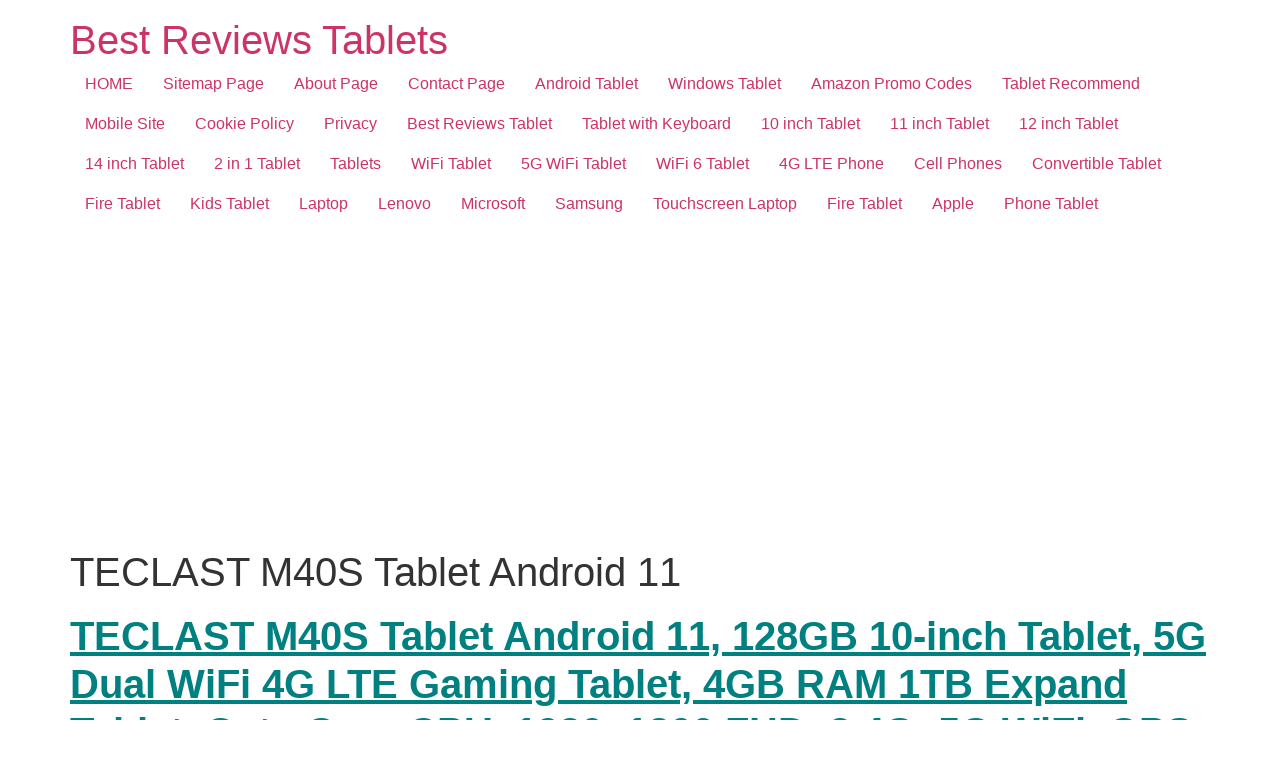

--- FILE ---
content_type: text/html; charset=UTF-8
request_url: https://www.reviews-tablet.com/teclast-m40s-tablet-android-11/
body_size: 21663
content:
<!-- This page is cached by the Hummingbird Performance plugin v3.18.1 - https://wordpress.org/plugins/hummingbird-performance/. --><!doctype html>
<html lang="en-US">
<head>
	<meta charset="UTF-8">
	<meta name="viewport" content="width=device-width, initial-scale=1">
	<link rel="profile" href="https://gmpg.org/xfn/11">
	<style type='text/css'>Default CSS Comment</style><meta name='robots' content='index, follow, max-image-preview:large, max-snippet:-1, max-video-preview:-1' />
<!-- Jetpack Site Verification Tags -->
<meta name="msvalidate.01" content="F6F23C279B91FAD55D82DC9EDA211291" />
<meta name="p:domain_verify" content="c69eb6960467a65b2b81c2f73c13d12a" />
<meta name="yandex-verification" content="b6909e8dc0bb4462" />

	<!-- This site is optimized with the Yoast SEO plugin v26.7 - https://yoast.com/wordpress/plugins/seo/ -->
	<title>TECLAST M40S Tablet Android 11 - Best Reviews Tablets Teclast</title>
	<meta name="description" content="TECLAST M40S Tablet Android 11 128GB 10-inch Tablet 4G LTE Tablet 4GB RAM 1TB Expand Tablet Octa-Core CPU FHD, 2.4G+5G WiFi, GPS, BT, 6000mAh" />
	<link rel="canonical" href="https://www.reviews-tablet.com/teclast-m40s-tablet-android-11/" />
	<meta property="og:locale" content="en_US" />
	<meta property="og:type" content="article" />
	<meta property="og:title" content="TECLAST M40S Tablet Android 11 - Best Reviews Tablets Teclast" />
	<meta property="og:description" content="TECLAST M40S Tablet Android 11 128GB 10-inch Tablet 4G LTE Tablet 4GB RAM 1TB Expand Tablet Octa-Core CPU FHD, 2.4G+5G WiFi, GPS, BT, 6000mAh" />
	<meta property="og:url" content="https://www.reviews-tablet.com/teclast-m40s-tablet-android-11/" />
	<meta property="og:site_name" content="Best Reviews Tablets" />
	<meta property="article:publisher" content="https://www.facebook.com/reviewstablet/" />
	<meta property="article:author" content="https://www.facebook.com/reviewstablet/" />
	<meta property="article:published_time" content="2022-09-18T07:54:15+00:00" />
	<meta property="article:modified_time" content="2024-11-29T07:32:31+00:00" />
	<meta property="og:image" content="https://www.reviews-tablet.com/wp-content/uploads/2022/09/TECLAST-M40S-Tablet-Android-11-128GB-10-inch-Tablet-pic.jpg" />
	<meta property="og:image:width" content="1478" />
	<meta property="og:image:height" content="1047" />
	<meta property="og:image:type" content="image/jpeg" />
	<meta name="author" content="reviewstablet" />
	<meta name="twitter:card" content="summary_large_image" />
	<meta name="twitter:creator" content="@https://twitter.com/cheap2shop" />
	<meta name="twitter:site" content="@cheap2shop" />
	<meta name="twitter:label1" content="Written by" />
	<meta name="twitter:data1" content="reviewstablet" />
	<meta name="twitter:label2" content="Est. reading time" />
	<meta name="twitter:data2" content="6 minutes" />
	<!-- / Yoast SEO plugin. -->


<link rel="manifest" href="/pwa-manifest.json">
<link rel="apple-touch-icon" sizes="512x512" href="https://www.reviews-tablet.com/wp-content/plugins/pwa-for-wp/images/logo-512x512.png">
<link rel="apple-touch-icon-precomposed" sizes="192x192" href="https://www.reviews-tablet.com/wp-content/plugins/pwa-for-wp/images/logo.png">
<link rel="amphtml" href="https://www.reviews-tablet.com/teclast-m40s-tablet-android-11/amp/" /><meta name="generator" content="AMP for WP 1.1.11"/><link rel='dns-prefetch' href='//static.addtoany.com' />
<link rel='dns-prefetch' href='//stats.wp.com' />
<link rel='dns-prefetch' href='//jetpack.wordpress.com' />
<link rel='dns-prefetch' href='//s0.wp.com' />
<link rel='dns-prefetch' href='//public-api.wordpress.com' />
<link rel='dns-prefetch' href='//0.gravatar.com' />
<link rel='dns-prefetch' href='//1.gravatar.com' />
<link rel='dns-prefetch' href='//2.gravatar.com' />
<link rel='preconnect' href='//c0.wp.com' />
<link rel='preconnect' href='//i0.wp.com' />
<link rel="alternate" type="application/rss+xml" title="Best Reviews Tablets &raquo; Feed" href="https://www.reviews-tablet.com/feed/" />
<link rel="alternate" type="application/rss+xml" title="Best Reviews Tablets &raquo; Comments Feed" href="https://www.reviews-tablet.com/comments/feed/" />
<link rel="alternate" type="application/rss+xml" title="Best Reviews Tablets &raquo; TECLAST M40S Tablet Android 11 Comments Feed" href="https://www.reviews-tablet.com/teclast-m40s-tablet-android-11/feed/" />
<style id='wp-img-auto-sizes-contain-inline-css'>
img:is([sizes=auto i],[sizes^="auto," i]){contain-intrinsic-size:3000px 1500px}
/*# sourceURL=wp-img-auto-sizes-contain-inline-css */
</style>
<link rel='stylesheet' id='jetpack_related-posts-css' href='https://www.reviews-tablet.com/wp-content/uploads/hummingbird-assets/953617f7e47aa6ee4e1122b0a0a4bbe0.css' media='all' />
<link rel='stylesheet' id='srp-layout-stylesheet-css' href='https://www.reviews-tablet.com/wp-content/uploads/hummingbird-assets/6e61db3f43c5d7c0fb89ca39e52af4d2.css' media='all' />
<style id='wp-block-library-inline-css'>
:root{--wp-block-synced-color:#7a00df;--wp-block-synced-color--rgb:122,0,223;--wp-bound-block-color:var(--wp-block-synced-color);--wp-editor-canvas-background:#ddd;--wp-admin-theme-color:#007cba;--wp-admin-theme-color--rgb:0,124,186;--wp-admin-theme-color-darker-10:#006ba1;--wp-admin-theme-color-darker-10--rgb:0,107,160.5;--wp-admin-theme-color-darker-20:#005a87;--wp-admin-theme-color-darker-20--rgb:0,90,135;--wp-admin-border-width-focus:2px}@media (min-resolution:192dpi){:root{--wp-admin-border-width-focus:1.5px}}.wp-element-button{cursor:pointer}:root .has-very-light-gray-background-color{background-color:#eee}:root .has-very-dark-gray-background-color{background-color:#313131}:root .has-very-light-gray-color{color:#eee}:root .has-very-dark-gray-color{color:#313131}:root .has-vivid-green-cyan-to-vivid-cyan-blue-gradient-background{background:linear-gradient(135deg,#00d084,#0693e3)}:root .has-purple-crush-gradient-background{background:linear-gradient(135deg,#34e2e4,#4721fb 50%,#ab1dfe)}:root .has-hazy-dawn-gradient-background{background:linear-gradient(135deg,#faaca8,#dad0ec)}:root .has-subdued-olive-gradient-background{background:linear-gradient(135deg,#fafae1,#67a671)}:root .has-atomic-cream-gradient-background{background:linear-gradient(135deg,#fdd79a,#004a59)}:root .has-nightshade-gradient-background{background:linear-gradient(135deg,#330968,#31cdcf)}:root .has-midnight-gradient-background{background:linear-gradient(135deg,#020381,#2874fc)}:root{--wp--preset--font-size--normal:16px;--wp--preset--font-size--huge:42px}.has-regular-font-size{font-size:1em}.has-larger-font-size{font-size:2.625em}.has-normal-font-size{font-size:var(--wp--preset--font-size--normal)}.has-huge-font-size{font-size:var(--wp--preset--font-size--huge)}.has-text-align-center{text-align:center}.has-text-align-left{text-align:left}.has-text-align-right{text-align:right}.has-fit-text{white-space:nowrap!important}#end-resizable-editor-section{display:none}.aligncenter{clear:both}.items-justified-left{justify-content:flex-start}.items-justified-center{justify-content:center}.items-justified-right{justify-content:flex-end}.items-justified-space-between{justify-content:space-between}.screen-reader-text{border:0;clip-path:inset(50%);height:1px;margin:-1px;overflow:hidden;padding:0;position:absolute;width:1px;word-wrap:normal!important}.screen-reader-text:focus{background-color:#ddd;clip-path:none;color:#444;display:block;font-size:1em;height:auto;left:5px;line-height:normal;padding:15px 23px 14px;text-decoration:none;top:5px;width:auto;z-index:100000}html :where(.has-border-color){border-style:solid}html :where([style*=border-top-color]){border-top-style:solid}html :where([style*=border-right-color]){border-right-style:solid}html :where([style*=border-bottom-color]){border-bottom-style:solid}html :where([style*=border-left-color]){border-left-style:solid}html :where([style*=border-width]){border-style:solid}html :where([style*=border-top-width]){border-top-style:solid}html :where([style*=border-right-width]){border-right-style:solid}html :where([style*=border-bottom-width]){border-bottom-style:solid}html :where([style*=border-left-width]){border-left-style:solid}html :where(img[class*=wp-image-]){height:auto;max-width:100%}:where(figure){margin:0 0 1em}html :where(.is-position-sticky){--wp-admin--admin-bar--position-offset:var(--wp-admin--admin-bar--height,0px)}@media screen and (max-width:600px){html :where(.is-position-sticky){--wp-admin--admin-bar--position-offset:0px}}

/*# sourceURL=wp-block-library-inline-css */
</style><style id='global-styles-inline-css'>
:root{--wp--preset--aspect-ratio--square: 1;--wp--preset--aspect-ratio--4-3: 4/3;--wp--preset--aspect-ratio--3-4: 3/4;--wp--preset--aspect-ratio--3-2: 3/2;--wp--preset--aspect-ratio--2-3: 2/3;--wp--preset--aspect-ratio--16-9: 16/9;--wp--preset--aspect-ratio--9-16: 9/16;--wp--preset--color--black: #000000;--wp--preset--color--cyan-bluish-gray: #abb8c3;--wp--preset--color--white: #ffffff;--wp--preset--color--pale-pink: #f78da7;--wp--preset--color--vivid-red: #cf2e2e;--wp--preset--color--luminous-vivid-orange: #ff6900;--wp--preset--color--luminous-vivid-amber: #fcb900;--wp--preset--color--light-green-cyan: #7bdcb5;--wp--preset--color--vivid-green-cyan: #00d084;--wp--preset--color--pale-cyan-blue: #8ed1fc;--wp--preset--color--vivid-cyan-blue: #0693e3;--wp--preset--color--vivid-purple: #9b51e0;--wp--preset--gradient--vivid-cyan-blue-to-vivid-purple: linear-gradient(135deg,rgb(6,147,227) 0%,rgb(155,81,224) 100%);--wp--preset--gradient--light-green-cyan-to-vivid-green-cyan: linear-gradient(135deg,rgb(122,220,180) 0%,rgb(0,208,130) 100%);--wp--preset--gradient--luminous-vivid-amber-to-luminous-vivid-orange: linear-gradient(135deg,rgb(252,185,0) 0%,rgb(255,105,0) 100%);--wp--preset--gradient--luminous-vivid-orange-to-vivid-red: linear-gradient(135deg,rgb(255,105,0) 0%,rgb(207,46,46) 100%);--wp--preset--gradient--very-light-gray-to-cyan-bluish-gray: linear-gradient(135deg,rgb(238,238,238) 0%,rgb(169,184,195) 100%);--wp--preset--gradient--cool-to-warm-spectrum: linear-gradient(135deg,rgb(74,234,220) 0%,rgb(151,120,209) 20%,rgb(207,42,186) 40%,rgb(238,44,130) 60%,rgb(251,105,98) 80%,rgb(254,248,76) 100%);--wp--preset--gradient--blush-light-purple: linear-gradient(135deg,rgb(255,206,236) 0%,rgb(152,150,240) 100%);--wp--preset--gradient--blush-bordeaux: linear-gradient(135deg,rgb(254,205,165) 0%,rgb(254,45,45) 50%,rgb(107,0,62) 100%);--wp--preset--gradient--luminous-dusk: linear-gradient(135deg,rgb(255,203,112) 0%,rgb(199,81,192) 50%,rgb(65,88,208) 100%);--wp--preset--gradient--pale-ocean: linear-gradient(135deg,rgb(255,245,203) 0%,rgb(182,227,212) 50%,rgb(51,167,181) 100%);--wp--preset--gradient--electric-grass: linear-gradient(135deg,rgb(202,248,128) 0%,rgb(113,206,126) 100%);--wp--preset--gradient--midnight: linear-gradient(135deg,rgb(2,3,129) 0%,rgb(40,116,252) 100%);--wp--preset--font-size--small: 13px;--wp--preset--font-size--medium: 20px;--wp--preset--font-size--large: 36px;--wp--preset--font-size--x-large: 42px;--wp--preset--spacing--20: 0.44rem;--wp--preset--spacing--30: 0.67rem;--wp--preset--spacing--40: 1rem;--wp--preset--spacing--50: 1.5rem;--wp--preset--spacing--60: 2.25rem;--wp--preset--spacing--70: 3.38rem;--wp--preset--spacing--80: 5.06rem;--wp--preset--shadow--natural: 6px 6px 9px rgba(0, 0, 0, 0.2);--wp--preset--shadow--deep: 12px 12px 50px rgba(0, 0, 0, 0.4);--wp--preset--shadow--sharp: 6px 6px 0px rgba(0, 0, 0, 0.2);--wp--preset--shadow--outlined: 6px 6px 0px -3px rgb(255, 255, 255), 6px 6px rgb(0, 0, 0);--wp--preset--shadow--crisp: 6px 6px 0px rgb(0, 0, 0);}:root { --wp--style--global--content-size: 800px;--wp--style--global--wide-size: 1200px; }:where(body) { margin: 0; }.wp-site-blocks > .alignleft { float: left; margin-right: 2em; }.wp-site-blocks > .alignright { float: right; margin-left: 2em; }.wp-site-blocks > .aligncenter { justify-content: center; margin-left: auto; margin-right: auto; }:where(.wp-site-blocks) > * { margin-block-start: 24px; margin-block-end: 0; }:where(.wp-site-blocks) > :first-child { margin-block-start: 0; }:where(.wp-site-blocks) > :last-child { margin-block-end: 0; }:root { --wp--style--block-gap: 24px; }:root :where(.is-layout-flow) > :first-child{margin-block-start: 0;}:root :where(.is-layout-flow) > :last-child{margin-block-end: 0;}:root :where(.is-layout-flow) > *{margin-block-start: 24px;margin-block-end: 0;}:root :where(.is-layout-constrained) > :first-child{margin-block-start: 0;}:root :where(.is-layout-constrained) > :last-child{margin-block-end: 0;}:root :where(.is-layout-constrained) > *{margin-block-start: 24px;margin-block-end: 0;}:root :where(.is-layout-flex){gap: 24px;}:root :where(.is-layout-grid){gap: 24px;}.is-layout-flow > .alignleft{float: left;margin-inline-start: 0;margin-inline-end: 2em;}.is-layout-flow > .alignright{float: right;margin-inline-start: 2em;margin-inline-end: 0;}.is-layout-flow > .aligncenter{margin-left: auto !important;margin-right: auto !important;}.is-layout-constrained > .alignleft{float: left;margin-inline-start: 0;margin-inline-end: 2em;}.is-layout-constrained > .alignright{float: right;margin-inline-start: 2em;margin-inline-end: 0;}.is-layout-constrained > .aligncenter{margin-left: auto !important;margin-right: auto !important;}.is-layout-constrained > :where(:not(.alignleft):not(.alignright):not(.alignfull)){max-width: var(--wp--style--global--content-size);margin-left: auto !important;margin-right: auto !important;}.is-layout-constrained > .alignwide{max-width: var(--wp--style--global--wide-size);}body .is-layout-flex{display: flex;}.is-layout-flex{flex-wrap: wrap;align-items: center;}.is-layout-flex > :is(*, div){margin: 0;}body .is-layout-grid{display: grid;}.is-layout-grid > :is(*, div){margin: 0;}body{padding-top: 0px;padding-right: 0px;padding-bottom: 0px;padding-left: 0px;}a:where(:not(.wp-element-button)){text-decoration: underline;}:root :where(.wp-element-button, .wp-block-button__link){background-color: #32373c;border-width: 0;color: #fff;font-family: inherit;font-size: inherit;font-style: inherit;font-weight: inherit;letter-spacing: inherit;line-height: inherit;padding-top: calc(0.667em + 2px);padding-right: calc(1.333em + 2px);padding-bottom: calc(0.667em + 2px);padding-left: calc(1.333em + 2px);text-decoration: none;text-transform: inherit;}.has-black-color{color: var(--wp--preset--color--black) !important;}.has-cyan-bluish-gray-color{color: var(--wp--preset--color--cyan-bluish-gray) !important;}.has-white-color{color: var(--wp--preset--color--white) !important;}.has-pale-pink-color{color: var(--wp--preset--color--pale-pink) !important;}.has-vivid-red-color{color: var(--wp--preset--color--vivid-red) !important;}.has-luminous-vivid-orange-color{color: var(--wp--preset--color--luminous-vivid-orange) !important;}.has-luminous-vivid-amber-color{color: var(--wp--preset--color--luminous-vivid-amber) !important;}.has-light-green-cyan-color{color: var(--wp--preset--color--light-green-cyan) !important;}.has-vivid-green-cyan-color{color: var(--wp--preset--color--vivid-green-cyan) !important;}.has-pale-cyan-blue-color{color: var(--wp--preset--color--pale-cyan-blue) !important;}.has-vivid-cyan-blue-color{color: var(--wp--preset--color--vivid-cyan-blue) !important;}.has-vivid-purple-color{color: var(--wp--preset--color--vivid-purple) !important;}.has-black-background-color{background-color: var(--wp--preset--color--black) !important;}.has-cyan-bluish-gray-background-color{background-color: var(--wp--preset--color--cyan-bluish-gray) !important;}.has-white-background-color{background-color: var(--wp--preset--color--white) !important;}.has-pale-pink-background-color{background-color: var(--wp--preset--color--pale-pink) !important;}.has-vivid-red-background-color{background-color: var(--wp--preset--color--vivid-red) !important;}.has-luminous-vivid-orange-background-color{background-color: var(--wp--preset--color--luminous-vivid-orange) !important;}.has-luminous-vivid-amber-background-color{background-color: var(--wp--preset--color--luminous-vivid-amber) !important;}.has-light-green-cyan-background-color{background-color: var(--wp--preset--color--light-green-cyan) !important;}.has-vivid-green-cyan-background-color{background-color: var(--wp--preset--color--vivid-green-cyan) !important;}.has-pale-cyan-blue-background-color{background-color: var(--wp--preset--color--pale-cyan-blue) !important;}.has-vivid-cyan-blue-background-color{background-color: var(--wp--preset--color--vivid-cyan-blue) !important;}.has-vivid-purple-background-color{background-color: var(--wp--preset--color--vivid-purple) !important;}.has-black-border-color{border-color: var(--wp--preset--color--black) !important;}.has-cyan-bluish-gray-border-color{border-color: var(--wp--preset--color--cyan-bluish-gray) !important;}.has-white-border-color{border-color: var(--wp--preset--color--white) !important;}.has-pale-pink-border-color{border-color: var(--wp--preset--color--pale-pink) !important;}.has-vivid-red-border-color{border-color: var(--wp--preset--color--vivid-red) !important;}.has-luminous-vivid-orange-border-color{border-color: var(--wp--preset--color--luminous-vivid-orange) !important;}.has-luminous-vivid-amber-border-color{border-color: var(--wp--preset--color--luminous-vivid-amber) !important;}.has-light-green-cyan-border-color{border-color: var(--wp--preset--color--light-green-cyan) !important;}.has-vivid-green-cyan-border-color{border-color: var(--wp--preset--color--vivid-green-cyan) !important;}.has-pale-cyan-blue-border-color{border-color: var(--wp--preset--color--pale-cyan-blue) !important;}.has-vivid-cyan-blue-border-color{border-color: var(--wp--preset--color--vivid-cyan-blue) !important;}.has-vivid-purple-border-color{border-color: var(--wp--preset--color--vivid-purple) !important;}.has-vivid-cyan-blue-to-vivid-purple-gradient-background{background: var(--wp--preset--gradient--vivid-cyan-blue-to-vivid-purple) !important;}.has-light-green-cyan-to-vivid-green-cyan-gradient-background{background: var(--wp--preset--gradient--light-green-cyan-to-vivid-green-cyan) !important;}.has-luminous-vivid-amber-to-luminous-vivid-orange-gradient-background{background: var(--wp--preset--gradient--luminous-vivid-amber-to-luminous-vivid-orange) !important;}.has-luminous-vivid-orange-to-vivid-red-gradient-background{background: var(--wp--preset--gradient--luminous-vivid-orange-to-vivid-red) !important;}.has-very-light-gray-to-cyan-bluish-gray-gradient-background{background: var(--wp--preset--gradient--very-light-gray-to-cyan-bluish-gray) !important;}.has-cool-to-warm-spectrum-gradient-background{background: var(--wp--preset--gradient--cool-to-warm-spectrum) !important;}.has-blush-light-purple-gradient-background{background: var(--wp--preset--gradient--blush-light-purple) !important;}.has-blush-bordeaux-gradient-background{background: var(--wp--preset--gradient--blush-bordeaux) !important;}.has-luminous-dusk-gradient-background{background: var(--wp--preset--gradient--luminous-dusk) !important;}.has-pale-ocean-gradient-background{background: var(--wp--preset--gradient--pale-ocean) !important;}.has-electric-grass-gradient-background{background: var(--wp--preset--gradient--electric-grass) !important;}.has-midnight-gradient-background{background: var(--wp--preset--gradient--midnight) !important;}.has-small-font-size{font-size: var(--wp--preset--font-size--small) !important;}.has-medium-font-size{font-size: var(--wp--preset--font-size--medium) !important;}.has-large-font-size{font-size: var(--wp--preset--font-size--large) !important;}.has-x-large-font-size{font-size: var(--wp--preset--font-size--x-large) !important;}
/*# sourceURL=global-styles-inline-css */
</style>

<link rel='stylesheet' id='wphb-1-css' href='https://www.reviews-tablet.com/wp-content/uploads/hummingbird-assets/297bc7a0ca9922e8394effd6b5ea498e.css' media='all' />
<link rel='stylesheet' id='pwaforwp-style-css' href='https://www.reviews-tablet.com/wp-content/plugins/pwa-for-wp/assets/css/pwaforwp-main.min.css' media='all' />
<script id="jetpack_related-posts-js-extra" type="4444d309f870be4037485760-text/javascript">
var related_posts_js_options = {"post_heading":"h4"};
//# sourceURL=jetpack_related-posts-js-extra
</script>
<script src="https://c0.wp.com/p/jetpack/15.4/_inc/build/related-posts/related-posts.min.js" id="jetpack_related-posts-js" type="4444d309f870be4037485760-text/javascript"></script>
<script id="addtoany-core-js-before" type="4444d309f870be4037485760-text/javascript">
window.a2a_config=window.a2a_config||{};a2a_config.callbacks=[];a2a_config.overlays=[];a2a_config.templates={};

//# sourceURL=addtoany-core-js-before
</script>
<script defer src="https://static.addtoany.com/menu/page.js" id="addtoany-core-js" type="4444d309f870be4037485760-text/javascript"></script>
<script src="https://c0.wp.com/c/6.9/wp-includes/js/jquery/jquery.min.js" id="jquery-core-js" type="4444d309f870be4037485760-text/javascript"></script>
<script src="https://c0.wp.com/c/6.9/wp-includes/js/jquery/jquery-migrate.min.js" id="jquery-migrate-js" type="4444d309f870be4037485760-text/javascript"></script>
<script defer src="https://www.reviews-tablet.com/wp-content/plugins/add-to-any/addtoany.min.js" id="addtoany-jquery-js" type="4444d309f870be4037485760-text/javascript"></script>
<link rel="https://api.w.org/" href="https://www.reviews-tablet.com/wp-json/" /><link rel="alternate" title="JSON" type="application/json" href="https://www.reviews-tablet.com/wp-json/wp/v2/posts/31754" />	<style>img#wpstats{display:none}</style>
		
<!-- Schema & Structured Data For WP v1.54 - -->
<script type="application/ld+json" class="saswp-schema-markup-output">
[{"@context":"https:\/\/schema.org\/","@type":"Blogposting","@id":"https:\/\/www.reviews-tablet.com\/teclast-m40s-tablet-android-11\/#Blogposting","url":"https:\/\/www.reviews-tablet.com\/teclast-m40s-tablet-android-11\/","inLanguage":"en-US","mainEntityOfPage":"https:\/\/www.reviews-tablet.com\/teclast-m40s-tablet-android-11\/","headline":"TECLAST M40S Tablet Android 11","description":"TECLAST M40S Tablet Android 11 128GB 10-inch Tablet 4G LTE Tablet 4GB RAM 1TB Expand Tablet Octa-Core CPU FHD, 2.4G+5G WiFi, GPS, BT, 6000mAh","articleBody":"TECLAST M40S Tablet Android 11, 128GB 10-inch Tablet, 5G Dual WiFi 4G LTE Gaming Tablet, 4GB RAM 1TB Expand Tablet, Octa-Core CPU, 1920x1200 FHD, 2.4G+5G WiFi, GPS, Bluetooth, 6000mAh Tablet PC    Large-Capacity Storage: This TECLAST M40S 10-inch Tablet comes with Memory of 4GB RAM 128GB internal storage, and up to 1TB Micro SD card (FAT32, exFAT format card sold separately) for expandable storage.   Can support popular applications on Google Play Store without worrying about capacity. Large storage tablets are enough for entertainment such as videos, music, e-books, online courses, internet, games, and more.     The tablet's thickness of the body is only 9.3 mm and the weight is only 1.16 lbs (527 grams). The light metal body is small portable and easy to carry on business trips.      10.1-inch Large Screen: This TECLAST Android Tablet features a high-resolution 1920x1200 full HD glass touch screen, wide frame design, wider field of vision, comfortable viewing video content 16:10 screen ratio, and display chip equipped with Mali G52 3EE 2 core.   Supports Disney Plus, Prime Video, and Netflix HD video, enabling you to enjoy a comfortable video viewing experience.     This TECLAST 10-inch Android tablet includes a Dual camera 2MP+5MP makes it easy to enjoy shooting and video calls anytime.     In addition, This Tablet t also supports wireless screen projection, giving you an easy to connect to a large TV. An artificial intelligence face recognition system quickly identifies individuals through face passwords.        High-Performance Processor: The TECLAST 10-inch Octa-Core tablet adopts a highly powerful UNISOC T610 processor, A55 architecture core, AI computing performance is improved by 6 times, and it can be turned on in 24 seconds.     The Octa-Core CPU supports up to 1.8GHz frequency and has enhanced graphics processing capabilities. It allows low power consumption and low heat generation and enhances various functions for lighter operation and higher-speed processing.     The 6000mAh large-capacity battery gaming tablet and excellent management enable you to enjoy it for a long time without worrying about time, such as watching videos, games, e-books, and listening to music. The USB-C connection makes your charging easy and very fast.        Android 11 tablet + GMS certification: This TECLAST M40S Android 11 tablet is equipped with a new generation of Android 11 system, and new functions such as bubble function, device control, and screen recording enable you to operate the TECLAST tablet more smoothly.     You can access all your favorite applications like Prime Video \/ Disney Plus \/ LINE \/ Netflix \/ YouTube \/ Facebook \/ Twitter from Google's GMS-certified and Google Play Store.     Can use the application comfortably. This Google tablet also has GPS functionality and you can use Google Maps by downloading offline maps to your tablet.        Dual 4G LTE Call and 5G WiFi Model Tablet: This TECLAST 4G LTE tablet is equipped with a SIM card slot, and supports 4G mobile communication 4G\/LTE (B41, B5, B1) to achieve simultaneous calls and Internet access.     The 5G WiFi model tablet also supports WiFi connection in 2.4GHz+5GHz, with less radio interference, stable connection, and high-speed communication.     This TECLAST Android Phone Tablet comes with the latest Bluetooth 5.0 connectivity and is compatible with all your favorite accessories. Safety Guarantee: With the best to make customers satisfied if there is a malfunction within the 12-month warranty period.        Communication frequency band (Please check the band before you use the SIM function)    GSM: 850\/1900    WCDMA: B5    LTE: B5, B7, B41    10-inch Case for TECLAST M40S Tablet:    TECLAST Protective Cover Case for 10.1\/10 Inch P20HD M40S Tablet, PU Leather Fold Stand Flip Case\u00a0    Keyboard for TECLAST M40S Tablet:    TECLAST K10 Bluetooth Keyboard for Android Windows Tablet\u00a0        Technical Details:    Brand: TECLAST    Item Model Number: M40S    Operating System: Android 11    Standing Screen Display Size: 10.1 Inches    Display Screen: 10.1-inch IPS FHD Glass Touch Screen    Screen Resolution: 1920 x 1200    Processor: UNISOC T610 Octa-Core 1.8 GHz    Graphics Processor: Mali G52 3EE 2 Core    Memory RAM: 4GB    Hard Drive: 128GB (1TB Expand Micro SD card )        Number of USB 2.0 Ports: 1    Camera: 2MP Front Camera and 5MP Rear Camera    Wireless: 802.11 ac\/a\/b\/g\/n 2.4GHz + 5GHz    Bluetooth: 5.0    GPS: Support    Cellular: Yes, 4G\/LTE (B41, B5, B1)    5G WiFi Tablet: Yes    Anti Blue Light: Yes, Reading mode, Eye protection mode, Dark mode    Rear Webcam Resolution: 5 MP        Processor Brand: UNISOC    Charge with Type-C: Yes    Stereo Speaker: Yes    Wireless Projection: Support    Item Weight: 2.03 pounds    Package Dimensions: 12.56 x 7.24 x 1.34 inches    Batteries: 1 Product Specific batteries required. (included)    Battery Capacity: 6000mAh    Date First Available on Amazon.com: June 26, 2022      Compare Prices TECLAST M40S Tablet Android 11, 128GB 10-inch Tablet, 5G Dual WiFi 4G LTE Gaming Tablet, 4GB RAM 1TB Expand Tablet, Octa-Core CPU, 1920x1200 FHD, 2.4G+5G WiFi, GPS, Bluetooth, 6000mAh Tablet PC        Read More Customer Reviews TECLAST M40S Tablet Android 11, 128GB 10-inch Tablet, 5G Dual WiFi 4G LTE Gaming Tablet, 4GB RAM 1TB Expand Tablet, Octa-Core CPU, 1920x1200 FHD, 2.4G+5G WiFi, GPS, Bluetooth, 6000mAh Tablet PC","keywords":"10 inch Tablet, 4G LTE Tablet, Android Tablet, Phone Tablet, TECLAST M40S, TECLAST Tablet, ","datePublished":"2022-09-18T07:54:15+00:00","dateModified":"2024-11-29T07:32:31+00:00","author":{"@type":"Person","name":"reviewstablet","description":"Write Review About All-Digital World - Android Tablet and Windows Tablet: Read Before Decision to Buy the Best Tablets...on https:\/\/www.reviews-tablet.com\/ https:\/\/www.reviewtablets.com\/ and https:\/\/cheap2shopping.blogspot.com\/","url":"https:\/\/www.reviews-tablet.com\/author\/riogkryhre\/","sameAs":["https:\/\/www.reviews-tablet.com\/","https:\/\/www.facebook.com\/reviewstablet\/","https:\/\/twitter.com\/cheap2shop","https:\/\/www.instagram.com\/rondemdemron\/","https:\/\/www.linkedin.com\/in\/cheap2shop\/","https:\/\/www.pinterest.com\/aron_maeda\/httpswwwreviews-tabletcom\/","https:\/\/cheap2shop.tumblr.com\/","https:\/\/www.youtube.com\/channel\/UCo4kiPbGxKiMHOzAQDA78CQ"],"image":{"@type":"ImageObject","url":"https:\/\/www.reviews-tablet.com\/wp-content\/wphb-cache\/gravatar\/b83\/b837b619ad14f0c51b90502f4b765844x96.jpg","height":96,"width":96}},"editor":{"@type":"Person","name":"reviewstablet","description":"Write Review About All-Digital World - Android Tablet and Windows Tablet: Read Before Decision to Buy the Best Tablets...on https:\/\/www.reviews-tablet.com\/ https:\/\/www.reviewtablets.com\/ and https:\/\/cheap2shopping.blogspot.com\/","url":"https:\/\/www.reviews-tablet.com\/author\/riogkryhre\/","sameAs":["https:\/\/www.reviews-tablet.com\/","https:\/\/www.facebook.com\/reviewstablet\/","https:\/\/twitter.com\/cheap2shop","https:\/\/www.instagram.com\/rondemdemron\/","https:\/\/www.linkedin.com\/in\/cheap2shop\/","https:\/\/www.pinterest.com\/aron_maeda\/httpswwwreviews-tabletcom\/","https:\/\/cheap2shop.tumblr.com\/","https:\/\/www.youtube.com\/channel\/UCo4kiPbGxKiMHOzAQDA78CQ"],"image":{"@type":"ImageObject","url":"https:\/\/www.reviews-tablet.com\/wp-content\/wphb-cache\/gravatar\/b83\/b837b619ad14f0c51b90502f4b765844x96.jpg","height":96,"width":96}},"publisher":{"@type":"Organization","name":"Reviews-tablet.com","url":"https:\/\/www.reviews-tablet.com\/","logo":{"@type":"ImageObject","url":"https:\/\/www.reviews-tablet.com\/wp-content\/uploads\/2017\/11\/logo-reviews-tablet.jpg","width":391,"height":391}},"comment":null,"image":[{"@type":"ImageObject","@id":"https:\/\/www.reviews-tablet.com\/teclast-m40s-tablet-android-11\/#primaryimage","url":"https:\/\/i0.wp.com\/www.reviews-tablet.com\/wp-content\/uploads\/2022\/09\/TECLAST-M40S-Tablet-Android-11-128GB-10-inch-Tablet-pic.jpg?fit=1478%2C1047&#038;ssl=1","width":"1478","height":"1047","caption":"TECLAST M40S Tablet Android 11, 128GB 10-inch Tablet"},{"@type":"ImageObject","url":"https:\/\/www.reviews-tablet.com\/wp-content\/uploads\/2022\/09\/TECLAST-M40S-Tablet-Android-11-128GB-10-inch-Tablet-pic-300x213.jpg","width":300,"height":213,"caption":"TECLAST M40S Tablet Android 11, 128GB 10-inch Tablet"},{"@type":"ImageObject","url":"https:\/\/www.reviews-tablet.com\/wp-content\/uploads\/2022\/09\/TECLAST-M40S-Tablet-Android-11-128GB-10-inch-Tablet-pic1-200x300.jpg","width":200,"height":300,"caption":"TECLAST M40S Tablet Android 11, 128GB 10-inch Tablet"},{"@type":"ImageObject","url":"https:\/\/www.reviews-tablet.com\/wp-content\/uploads\/2022\/09\/TECLAST-M40S-Tablet-Android-11-128GB-10-inch-Tablet-pic6-300x123.jpg","width":300,"height":123,"caption":"TECLAST M40S Tablet Android 11, 128GB 10-inch Tablet"},{"@type":"ImageObject","url":"https:\/\/www.reviews-tablet.com\/wp-content\/uploads\/2022\/09\/TECLAST-M40S-Tablet-Android-11-128GB-10-inch-Tablet-pic5-203x300.jpg","width":203,"height":300,"caption":"TECLAST M40S Tablet Android 11, 128GB 10-inch Tablet"},{"@type":"ImageObject","url":"https:\/\/www.reviews-tablet.com\/wp-content\/uploads\/2022\/09\/TECLAST-M40S-Tablet-Android-11-128GB-10-inch-Tablet-pic4-200x300.jpg","width":200,"height":300,"caption":"TECLAST M40S Tablet Android 11, 128GB 10-inch Tablet"},{"@type":"ImageObject","url":"https:\/\/www.reviews-tablet.com\/wp-content\/uploads\/2022\/09\/TECLAST-M40S-Tablet-Android-11-128GB-10-inch-Tablet-pic7-300x123.jpg","width":300,"height":123,"caption":"TECLAST M40S Tablet Android 11, 128GB 10-inch Tablet"},{"@type":"ImageObject","url":"https:\/\/www.reviews-tablet.com\/wp-content\/uploads\/2022\/09\/TECLAST-M40S-Tablet-Android-11-128GB-10-inch-Tablet-pic2-200x300.jpg","width":200,"height":300,"caption":"TECLAST M40S Tablet Android 11, 128GB 10-inch Tablet"},{"@type":"ImageObject","url":"https:\/\/www.reviews-tablet.com\/wp-content\/uploads\/2022\/09\/TECLAST-M40S-Tablet-Android-11-128GB-10-inch-Tablet-pic3-200x300.jpg","width":200,"height":300,"caption":"TECLAST M40S Tablet Android 11, 128GB 10-inch Tablet"},{"@type":"ImageObject","url":"https:\/\/www.reviews-tablet.com\/wp-content\/uploads\/2022\/09\/TECLAST-M40S-Tablet-Android-11-128GB-10-inch-Tablet-200x300.jpg","width":200,"height":300,"caption":"TECLAST M40S Tablet Android 11, 128GB 10-inch Tablet"},{"@type":"ImageObject","url":"https:\/\/www.reviews-tablet.com\/wp-content\/uploads\/2022\/09\/TECLAST-M40S-Tablet-Android-11-128GB-10-inch-Tablet-pic9-300x162.jpg","width":300,"height":162,"caption":"TECLAST M40S Tablet Android 11, 128GB 10-inch Tablet"}]},

{"@context":"https:\/\/schema.org\/","@graph":[{"@type":"Organization","@id":"https:\/\/www.reviews-tablet.com#Organization","name":"Reviews-tablet.com","url":"https:\/\/www.reviews-tablet.com\/","sameAs":["https:\/\/www.facebook.com\/BestWebShoppingOnline","http:\/\/twitter.com\/cheap2shop","https:\/\/www.instagram.com\/rondemdemron\/","http:\/\/www.youtube.com\/channel\/UCo4kiPbGxKiMHOzAQDA78CQ","http:\/\/www.linkedin.com\/in\/cheap2shop\/","http:\/\/pinterest.com\/rondemdemron\/","http:\/\/cheap2shop.tumblr.com\/"],"logo":{"@type":"ImageObject","url":"https:\/\/www.reviews-tablet.com\/wp-content\/uploads\/2017\/11\/logo-reviews-tablet.jpg","width":"391","height":"391"}},{"@type":"WebSite","@id":"https:\/\/www.reviews-tablet.com#website","headline":"Best Reviews Tablets","name":"Best Reviews Tablets","description":"","url":"https:\/\/www.reviews-tablet.com","potentialAction":{"@type":"SearchAction","target":"https:\/\/www.reviews-tablet.com?s={search_term_string}","query-input":"required name=search_term_string"},"publisher":{"@id":"https:\/\/www.reviews-tablet.com#Organization"}},{"@context":"https:\/\/schema.org\/","@type":"WebPage","@id":"https:\/\/www.reviews-tablet.com\/teclast-m40s-tablet-android-11\/#webpage","name":"TECLAST M40S Tablet Android 11","url":"https:\/\/www.reviews-tablet.com\/teclast-m40s-tablet-android-11\/","lastReviewed":"2024-11-29T07:32:31+00:00","dateCreated":"2022-09-18T07:54:15+00:00","inLanguage":"en-US","description":"TECLAST M40S Tablet Android 11 128GB 10-inch Tablet 4G LTE Tablet 4GB RAM 1TB Expand Tablet Octa-Core CPU FHD, 2.4G+5G WiFi, GPS, BT, 6000mAh","keywords":"10 inch Tablet, 4G LTE Tablet, Android Tablet, Phone Tablet, TECLAST M40S, TECLAST Tablet, ","reviewedBy":{"@type":"Organization","name":"Reviews-tablet.com","url":"https:\/\/www.reviews-tablet.com\/","logo":{"@type":"ImageObject","url":"https:\/\/www.reviews-tablet.com\/wp-content\/uploads\/2017\/11\/logo-reviews-tablet.jpg","width":391,"height":391}},"publisher":{"@type":"Organization","name":"Reviews-tablet.com","url":"https:\/\/www.reviews-tablet.com\/","logo":{"@type":"ImageObject","url":"https:\/\/www.reviews-tablet.com\/wp-content\/uploads\/2017\/11\/logo-reviews-tablet.jpg","width":391,"height":391}},"primaryImageOfPage":{"@id":"https:\/\/www.reviews-tablet.com\/teclast-m40s-tablet-android-11\/#primaryimage"},"mainContentOfPage":[[{"@context":"https:\/\/schema.org\/","@type":"SiteNavigationElement","@id":"https:\/\/www.reviews-tablet.com\/#home","name":"HOME","url":"https:\/\/www.reviews-tablet.com"},{"@context":"https:\/\/schema.org\/","@type":"SiteNavigationElement","@id":"https:\/\/www.reviews-tablet.com\/#sitemap-page","name":"Sitemap Page","url":"https:\/\/www.reviews-tablet.com\/sitemap-page\/"},{"@context":"https:\/\/schema.org\/","@type":"SiteNavigationElement","@id":"https:\/\/www.reviews-tablet.com\/#about-page","name":"About Page","url":"https:\/\/www.reviews-tablet.com\/about-page\/"},{"@context":"https:\/\/schema.org\/","@type":"SiteNavigationElement","@id":"https:\/\/www.reviews-tablet.com\/#contact-page","name":"Contact Page","url":"https:\/\/www.reviews-tablet.com\/contact-page\/"},{"@context":"https:\/\/schema.org\/","@type":"SiteNavigationElement","@id":"https:\/\/www.reviews-tablet.com\/#android-tablet","name":"Android Tablet","url":"https:\/\/www.reviews-tablet.com\/category\/android-tablet\/"},{"@context":"https:\/\/schema.org\/","@type":"SiteNavigationElement","@id":"https:\/\/www.reviews-tablet.com\/#windows-tablet","name":"Windows Tablet","url":"https:\/\/www.reviews-tablet.com\/category\/windows-tablet\/"},{"@context":"https:\/\/schema.org\/","@type":"SiteNavigationElement","@id":"https:\/\/www.reviews-tablet.com\/#amazon-promo-codes","name":"Amazon Promo Codes","url":"https:\/\/www.reviews-tablet.com\/amazon-promo-codes\/"},{"@context":"https:\/\/schema.org\/","@type":"SiteNavigationElement","@id":"https:\/\/www.reviews-tablet.com\/#tablet-recommend","name":"Tablet Recommend","url":"https:\/\/www.reviews-tablet.com\/tablet-recommend\/"},{"@context":"https:\/\/schema.org\/","@type":"SiteNavigationElement","@id":"https:\/\/www.reviews-tablet.com\/#mobile-site","name":"Mobile Site","url":"https:\/\/www.reviews-tablet.com\/amp\/"},{"@context":"https:\/\/schema.org\/","@type":"SiteNavigationElement","@id":"https:\/\/www.reviews-tablet.com\/#cookie-policy","name":"Cookie Policy","url":"https:\/\/www.reviews-tablet.com\/cookie-policy\/"},{"@context":"https:\/\/schema.org\/","@type":"SiteNavigationElement","@id":"https:\/\/www.reviews-tablet.com\/#privacy","name":"Privacy","url":"https:\/\/www.reviews-tablet.com\/privacy\/"},{"@context":"https:\/\/schema.org\/","@type":"SiteNavigationElement","@id":"https:\/\/www.reviews-tablet.com\/#best-reviews-tablet","name":"Best Reviews Tablet","url":"https:\/\/www.reviews-tablet.com\/category\/best-reviews-tablet\/"},{"@context":"https:\/\/schema.org\/","@type":"SiteNavigationElement","@id":"https:\/\/www.reviews-tablet.com\/#tablet-with-keyboard","name":"Tablet with Keyboard","url":"https:\/\/www.reviews-tablet.com\/category\/tablet-with-keyboard\/"},{"@context":"https:\/\/schema.org\/","@type":"SiteNavigationElement","@id":"https:\/\/www.reviews-tablet.com\/#10-inch-tablet","name":"10 inch Tablet","url":"https:\/\/www.reviews-tablet.com\/category\/10-inch-tablet\/"},{"@context":"https:\/\/schema.org\/","@type":"SiteNavigationElement","@id":"https:\/\/www.reviews-tablet.com\/#11-inch-tablet","name":"11 inch Tablet","url":"https:\/\/www.reviews-tablet.com\/category\/11-inch-tablet\/"},{"@context":"https:\/\/schema.org\/","@type":"SiteNavigationElement","@id":"https:\/\/www.reviews-tablet.com\/#12-inch-tablet","name":"12 inch Tablet","url":"https:\/\/www.reviews-tablet.com\/category\/12-inch-tablet\/"},{"@context":"https:\/\/schema.org\/","@type":"SiteNavigationElement","@id":"https:\/\/www.reviews-tablet.com\/#14-inch-tablet","name":"14 inch Tablet","url":"https:\/\/www.reviews-tablet.com\/category\/14-inch-tablet\/"},{"@context":"https:\/\/schema.org\/","@type":"SiteNavigationElement","@id":"https:\/\/www.reviews-tablet.com\/#2-in-1-tablet","name":"2 in 1 Tablet","url":"https:\/\/www.reviews-tablet.com\/category\/2-in-1-tablet\/"},{"@context":"https:\/\/schema.org\/","@type":"SiteNavigationElement","@id":"https:\/\/www.reviews-tablet.com\/#tablets","name":"Tablets","url":"https:\/\/www.reviews-tablet.com\/category\/tablets\/"},{"@context":"https:\/\/schema.org\/","@type":"SiteNavigationElement","@id":"https:\/\/www.reviews-tablet.com\/#wifi-tablet","name":"WiFi Tablet","url":"https:\/\/www.reviews-tablet.com\/category\/wifi-tablet\/"},{"@context":"https:\/\/schema.org\/","@type":"SiteNavigationElement","@id":"https:\/\/www.reviews-tablet.com\/#5g-wifi-tablet","name":"5G WiFi Tablet","url":"https:\/\/www.reviews-tablet.com\/category\/5g-wifi-tablet\/"},{"@context":"https:\/\/schema.org\/","@type":"SiteNavigationElement","@id":"https:\/\/www.reviews-tablet.com\/#wifi-6-tablet","name":"WiFi 6 Tablet","url":"https:\/\/www.reviews-tablet.com\/category\/wifi-6-tablet\/"},{"@context":"https:\/\/schema.org\/","@type":"SiteNavigationElement","@id":"https:\/\/www.reviews-tablet.com\/#4g-lte-phone","name":"4G LTE Phone","url":"https:\/\/www.reviews-tablet.com\/category\/4g-lte-phone\/"},{"@context":"https:\/\/schema.org\/","@type":"SiteNavigationElement","@id":"https:\/\/www.reviews-tablet.com\/#cell-phones","name":"Cell Phones","url":"https:\/\/www.reviews-tablet.com\/category\/cell-phones\/"},{"@context":"https:\/\/schema.org\/","@type":"SiteNavigationElement","@id":"https:\/\/www.reviews-tablet.com\/#convertible-tablet","name":"Convertible Tablet","url":"https:\/\/www.reviews-tablet.com\/category\/convertible-tablet\/"},{"@context":"https:\/\/schema.org\/","@type":"SiteNavigationElement","@id":"https:\/\/www.reviews-tablet.com\/#fire-tablet","name":"Fire Tablet","url":"https:\/\/www.reviews-tablet.com\/category\/fire-tablet\/"},{"@context":"https:\/\/schema.org\/","@type":"SiteNavigationElement","@id":"https:\/\/www.reviews-tablet.com\/#kids-tablet","name":"Kids Tablet","url":"https:\/\/www.reviews-tablet.com\/category\/kids-tablet\/"},{"@context":"https:\/\/schema.org\/","@type":"SiteNavigationElement","@id":"https:\/\/www.reviews-tablet.com\/#laptop","name":"Laptop","url":"https:\/\/www.reviews-tablet.com\/category\/laptop\/"},{"@context":"https:\/\/schema.org\/","@type":"SiteNavigationElement","@id":"https:\/\/www.reviews-tablet.com\/#lenovo","name":"Lenovo","url":"https:\/\/www.reviews-tablet.com\/category\/lenovo\/"},{"@context":"https:\/\/schema.org\/","@type":"SiteNavigationElement","@id":"https:\/\/www.reviews-tablet.com\/#microsoft","name":"Microsoft","url":"https:\/\/www.reviews-tablet.com\/category\/microsoft\/"},{"@context":"https:\/\/schema.org\/","@type":"SiteNavigationElement","@id":"https:\/\/www.reviews-tablet.com\/#samsung","name":"Samsung","url":"https:\/\/www.reviews-tablet.com\/category\/samsung\/"},{"@context":"https:\/\/schema.org\/","@type":"SiteNavigationElement","@id":"https:\/\/www.reviews-tablet.com\/#touchscreen-laptop","name":"Touchscreen Laptop","url":"https:\/\/www.reviews-tablet.com\/category\/touchscreen-laptop\/"},{"@context":"https:\/\/schema.org\/","@type":"SiteNavigationElement","@id":"https:\/\/www.reviews-tablet.com\/#fire-tablet","name":"Fire Tablet","url":"https:\/\/www.reviews-tablet.com\/category\/fire-tablet\/"},{"@context":"https:\/\/schema.org\/","@type":"SiteNavigationElement","@id":"https:\/\/www.reviews-tablet.com\/#apple","name":"Apple","url":"https:\/\/www.reviews-tablet.com\/category\/apple\/"},{"@context":"https:\/\/schema.org\/","@type":"SiteNavigationElement","@id":"https:\/\/www.reviews-tablet.com\/#phone-tablet","name":"Phone Tablet","url":"https:\/\/www.reviews-tablet.com\/category\/phone-tablet\/"}]],"isPartOf":{"@id":"https:\/\/www.reviews-tablet.com#website"},"breadcrumb":{"@id":"https:\/\/www.reviews-tablet.com\/teclast-m40s-tablet-android-11\/#breadcrumb"}},{"@type":"BreadcrumbList","@id":"https:\/\/www.reviews-tablet.com\/teclast-m40s-tablet-android-11\/#breadcrumb","itemListElement":[{"@type":"ListItem","position":1,"item":{"@id":"https:\/\/www.reviews-tablet.com","name":"Best Reviews Tablets"}},{"@type":"ListItem","position":2,"item":{"@id":"https:\/\/www.reviews-tablet.com\/category\/teclast\/","name":"Teclast"}},{"@type":"ListItem","position":3,"item":{"@id":"https:\/\/www.reviews-tablet.com\/teclast-m40s-tablet-android-11\/","name":"TECLAST M40S Tablet Android 11"}}]},{"@type":"BlogPosting","@id":"https:\/\/www.reviews-tablet.com\/teclast-m40s-tablet-android-11\/#BlogPosting","url":"https:\/\/www.reviews-tablet.com\/teclast-m40s-tablet-android-11\/","inLanguage":"en-US","mainEntityOfPage":"https:\/\/www.reviews-tablet.com\/teclast-m40s-tablet-android-11\/#webpage","headline":"TECLAST M40S Tablet Android 11","description":"TECLAST M40S Tablet Android 11 128GB 10-inch Tablet 4G LTE Tablet 4GB RAM 1TB Expand Tablet Octa-Core CPU FHD, 2.4G+5G WiFi, GPS, BT, 6000mAh","articleBody":"TECLAST M40S Tablet Android 11, 128GB 10-inch Tablet, 5G Dual WiFi 4G LTE Gaming Tablet, 4GB RAM 1TB Expand Tablet, Octa-Core CPU, 1920x1200 FHD, 2.4G+5G WiFi, GPS, Bluetooth, 6000mAh Tablet PC    Large-Capacity Storage: This TECLAST M40S 10-inch Tablet comes with Memory of 4GB RAM 128GB internal storage, and up to 1TB Micro SD card (FAT32, exFAT format card sold separately) for expandable storage.   Can support popular applications on Google Play Store without worrying about capacity. Large storage tablets are enough for entertainment such as videos, music, e-books, online courses, internet, games, and more.     The tablet's thickness of the body is only 9.3 mm and the weight is only 1.16 lbs (527 grams). The light metal body is small portable and easy to carry on business trips.      10.1-inch Large Screen: This TECLAST Android Tablet features a high-resolution 1920x1200 full HD glass touch screen, wide frame design, wider field of vision, comfortable viewing video content 16:10 screen ratio, and display chip equipped with Mali G52 3EE 2 core.   Supports Disney Plus, Prime Video, and Netflix HD video, enabling you to enjoy a comfortable video viewing experience.     This TECLAST 10-inch Android tablet includes a Dual camera 2MP+5MP makes it easy to enjoy shooting and video calls anytime.     In addition, This Tablet t also supports wireless screen projection, giving you an easy to connect to a large TV. An artificial intelligence face recognition system quickly identifies individuals through face passwords.        High-Performance Processor: The TECLAST 10-inch Octa-Core tablet adopts a highly powerful UNISOC T610 processor, A55 architecture core, AI computing performance is improved by 6 times, and it can be turned on in 24 seconds.     The Octa-Core CPU supports up to 1.8GHz frequency and has enhanced graphics processing capabilities. It allows low power consumption and low heat generation and enhances various functions for lighter operation and higher-speed processing.     The 6000mAh large-capacity battery gaming tablet and excellent management enable you to enjoy it for a long time without worrying about time, such as watching videos, games, e-books, and listening to music. The USB-C connection makes your charging easy and very fast.        Android 11 tablet + GMS certification: This TECLAST M40S Android 11 tablet is equipped with a new generation of Android 11 system, and new functions such as bubble function, device control, and screen recording enable you to operate the TECLAST tablet more smoothly.     You can access all your favorite applications like Prime Video \/ Disney Plus \/ LINE \/ Netflix \/ YouTube \/ Facebook \/ Twitter from Google's GMS-certified and Google Play Store.     Can use the application comfortably. This Google tablet also has GPS functionality and you can use Google Maps by downloading offline maps to your tablet.        Dual 4G LTE Call and 5G WiFi Model Tablet: This TECLAST 4G LTE tablet is equipped with a SIM card slot, and supports 4G mobile communication 4G\/LTE (B41, B5, B1) to achieve simultaneous calls and Internet access.     The 5G WiFi model tablet also supports WiFi connection in 2.4GHz+5GHz, with less radio interference, stable connection, and high-speed communication.     This TECLAST Android Phone Tablet comes with the latest Bluetooth 5.0 connectivity and is compatible with all your favorite accessories. Safety Guarantee: With the best to make customers satisfied if there is a malfunction within the 12-month warranty period.        Communication frequency band (Please check the band before you use the SIM function)    GSM: 850\/1900    WCDMA: B5    LTE: B5, B7, B41    10-inch Case for TECLAST M40S Tablet:    TECLAST Protective Cover Case for 10.1\/10 Inch P20HD M40S Tablet, PU Leather Fold Stand Flip Case\u00a0    Keyboard for TECLAST M40S Tablet:    TECLAST K10 Bluetooth Keyboard for Android Windows Tablet\u00a0        Technical Details:    Brand: TECLAST    Item Model Number: M40S    Operating System: Android 11    Standing Screen Display Size: 10.1 Inches    Display Screen: 10.1-inch IPS FHD Glass Touch Screen    Screen Resolution: 1920 x 1200    Processor: UNISOC T610 Octa-Core 1.8 GHz    Graphics Processor: Mali G52 3EE 2 Core    Memory RAM: 4GB    Hard Drive: 128GB (1TB Expand Micro SD card )        Number of USB 2.0 Ports: 1    Camera: 2MP Front Camera and 5MP Rear Camera    Wireless: 802.11 ac\/a\/b\/g\/n 2.4GHz + 5GHz    Bluetooth: 5.0    GPS: Support    Cellular: Yes, 4G\/LTE (B41, B5, B1)    5G WiFi Tablet: Yes    Anti Blue Light: Yes, Reading mode, Eye protection mode, Dark mode    Rear Webcam Resolution: 5 MP        Processor Brand: UNISOC    Charge with Type-C: Yes    Stereo Speaker: Yes    Wireless Projection: Support    Item Weight: 2.03 pounds    Package Dimensions: 12.56 x 7.24 x 1.34 inches    Batteries: 1 Product Specific batteries required. (included)    Battery Capacity: 6000mAh    Date First Available on Amazon.com: June 26, 2022      Compare Prices TECLAST M40S Tablet Android 11, 128GB 10-inch Tablet, 5G Dual WiFi 4G LTE Gaming Tablet, 4GB RAM 1TB Expand Tablet, Octa-Core CPU, 1920x1200 FHD, 2.4G+5G WiFi, GPS, Bluetooth, 6000mAh Tablet PC        Read More Customer Reviews TECLAST M40S Tablet Android 11, 128GB 10-inch Tablet, 5G Dual WiFi 4G LTE Gaming Tablet, 4GB RAM 1TB Expand Tablet, Octa-Core CPU, 1920x1200 FHD, 2.4G+5G WiFi, GPS, Bluetooth, 6000mAh Tablet PC","keywords":"10 inch Tablet, 4G LTE Tablet, Android Tablet, Phone Tablet, TECLAST M40S, TECLAST Tablet, ","datePublished":"2022-09-18T07:54:15+00:00","dateModified":"2024-11-29T07:32:31+00:00","author":{"@type":"Person","name":"reviewstablet","description":"Write Review About All-Digital World - Android Tablet and Windows Tablet: Read Before Decision to Buy the Best Tablets...on https:\/\/www.reviews-tablet.com\/ https:\/\/www.reviewtablets.com\/ and https:\/\/cheap2shopping.blogspot.com\/","url":"https:\/\/www.reviews-tablet.com\/author\/riogkryhre\/","sameAs":["https:\/\/www.reviews-tablet.com\/","https:\/\/www.facebook.com\/reviewstablet\/","https:\/\/twitter.com\/cheap2shop","https:\/\/www.instagram.com\/rondemdemron\/","https:\/\/www.linkedin.com\/in\/cheap2shop\/","https:\/\/www.pinterest.com\/aron_maeda\/httpswwwreviews-tabletcom\/","https:\/\/cheap2shop.tumblr.com\/","https:\/\/www.youtube.com\/channel\/UCo4kiPbGxKiMHOzAQDA78CQ"],"image":{"@type":"ImageObject","url":"https:\/\/www.reviews-tablet.com\/wp-content\/wphb-cache\/gravatar\/b83\/b837b619ad14f0c51b90502f4b765844x96.jpg","height":96,"width":96}},"editor":{"@type":"Person","name":"reviewstablet","description":"Write Review About All-Digital World - Android Tablet and Windows Tablet: Read Before Decision to Buy the Best Tablets...on https:\/\/www.reviews-tablet.com\/ https:\/\/www.reviewtablets.com\/ and https:\/\/cheap2shopping.blogspot.com\/","url":"https:\/\/www.reviews-tablet.com\/author\/riogkryhre\/","sameAs":["https:\/\/www.reviews-tablet.com\/","https:\/\/www.facebook.com\/reviewstablet\/","https:\/\/twitter.com\/cheap2shop","https:\/\/www.instagram.com\/rondemdemron\/","https:\/\/www.linkedin.com\/in\/cheap2shop\/","https:\/\/www.pinterest.com\/aron_maeda\/httpswwwreviews-tabletcom\/","https:\/\/cheap2shop.tumblr.com\/","https:\/\/www.youtube.com\/channel\/UCo4kiPbGxKiMHOzAQDA78CQ"],"image":{"@type":"ImageObject","url":"https:\/\/www.reviews-tablet.com\/wp-content\/wphb-cache\/gravatar\/b83\/b837b619ad14f0c51b90502f4b765844x96.jpg","height":96,"width":96}},"publisher":{"@id":"https:\/\/www.reviews-tablet.com#Organization"},"comment":null,"image":[{"@type":"ImageObject","@id":"https:\/\/www.reviews-tablet.com\/teclast-m40s-tablet-android-11\/#primaryimage","url":"https:\/\/i0.wp.com\/www.reviews-tablet.com\/wp-content\/uploads\/2022\/09\/TECLAST-M40S-Tablet-Android-11-128GB-10-inch-Tablet-pic.jpg?fit=1478%2C1047&#038;ssl=1","width":"1478","height":"1047","caption":"TECLAST M40S Tablet Android 11, 128GB 10-inch Tablet"},{"@type":"ImageObject","url":"https:\/\/www.reviews-tablet.com\/wp-content\/uploads\/2022\/09\/TECLAST-M40S-Tablet-Android-11-128GB-10-inch-Tablet-pic-300x213.jpg","width":300,"height":213,"caption":"TECLAST M40S Tablet Android 11, 128GB 10-inch Tablet"},{"@type":"ImageObject","url":"https:\/\/www.reviews-tablet.com\/wp-content\/uploads\/2022\/09\/TECLAST-M40S-Tablet-Android-11-128GB-10-inch-Tablet-pic1-200x300.jpg","width":200,"height":300,"caption":"TECLAST M40S Tablet Android 11, 128GB 10-inch Tablet"},{"@type":"ImageObject","url":"https:\/\/www.reviews-tablet.com\/wp-content\/uploads\/2022\/09\/TECLAST-M40S-Tablet-Android-11-128GB-10-inch-Tablet-pic6-300x123.jpg","width":300,"height":123,"caption":"TECLAST M40S Tablet Android 11, 128GB 10-inch Tablet"},{"@type":"ImageObject","url":"https:\/\/www.reviews-tablet.com\/wp-content\/uploads\/2022\/09\/TECLAST-M40S-Tablet-Android-11-128GB-10-inch-Tablet-pic5-203x300.jpg","width":203,"height":300,"caption":"TECLAST M40S Tablet Android 11, 128GB 10-inch Tablet"},{"@type":"ImageObject","url":"https:\/\/www.reviews-tablet.com\/wp-content\/uploads\/2022\/09\/TECLAST-M40S-Tablet-Android-11-128GB-10-inch-Tablet-pic4-200x300.jpg","width":200,"height":300,"caption":"TECLAST M40S Tablet Android 11, 128GB 10-inch Tablet"},{"@type":"ImageObject","url":"https:\/\/www.reviews-tablet.com\/wp-content\/uploads\/2022\/09\/TECLAST-M40S-Tablet-Android-11-128GB-10-inch-Tablet-pic7-300x123.jpg","width":300,"height":123,"caption":"TECLAST M40S Tablet Android 11, 128GB 10-inch Tablet"},{"@type":"ImageObject","url":"https:\/\/www.reviews-tablet.com\/wp-content\/uploads\/2022\/09\/TECLAST-M40S-Tablet-Android-11-128GB-10-inch-Tablet-pic2-200x300.jpg","width":200,"height":300,"caption":"TECLAST M40S Tablet Android 11, 128GB 10-inch Tablet"},{"@type":"ImageObject","url":"https:\/\/www.reviews-tablet.com\/wp-content\/uploads\/2022\/09\/TECLAST-M40S-Tablet-Android-11-128GB-10-inch-Tablet-pic3-200x300.jpg","width":200,"height":300,"caption":"TECLAST M40S Tablet Android 11, 128GB 10-inch Tablet"},{"@type":"ImageObject","url":"https:\/\/www.reviews-tablet.com\/wp-content\/uploads\/2022\/09\/TECLAST-M40S-Tablet-Android-11-128GB-10-inch-Tablet-200x300.jpg","width":200,"height":300,"caption":"TECLAST M40S Tablet Android 11, 128GB 10-inch Tablet"},{"@type":"ImageObject","url":"https:\/\/www.reviews-tablet.com\/wp-content\/uploads\/2022\/09\/TECLAST-M40S-Tablet-Android-11-128GB-10-inch-Tablet-pic9-300x162.jpg","width":300,"height":162,"caption":"TECLAST M40S Tablet Android 11, 128GB 10-inch Tablet"}],"isPartOf":{"@id":"https:\/\/www.reviews-tablet.com\/teclast-m40s-tablet-android-11\/#webpage"}}]},

{"@context":"https:\/\/schema.org\/","@graph":[{"@type":"Organization","@id":"https:\/\/www.reviews-tablet.com#Organization","name":"Reviews-tablet.com","url":"https:\/\/www.reviews-tablet.com\/","sameAs":["https:\/\/www.facebook.com\/BestWebShoppingOnline","http:\/\/twitter.com\/cheap2shop","https:\/\/www.instagram.com\/rondemdemron\/","http:\/\/www.youtube.com\/channel\/UCo4kiPbGxKiMHOzAQDA78CQ","http:\/\/www.linkedin.com\/in\/cheap2shop\/","http:\/\/pinterest.com\/rondemdemron\/","http:\/\/cheap2shop.tumblr.com\/"],"logo":{"@type":"ImageObject","url":"https:\/\/www.reviews-tablet.com\/wp-content\/uploads\/2017\/11\/logo-reviews-tablet.jpg","width":"391","height":"391"}},{"@type":"WebSite","@id":"https:\/\/www.reviews-tablet.com#website","headline":"Best Reviews Tablets","name":"Best Reviews Tablets","description":"","url":"https:\/\/www.reviews-tablet.com","potentialAction":{"@type":"SearchAction","target":"https:\/\/www.reviews-tablet.com?s={search_term_string}","query-input":"required name=search_term_string"},"publisher":{"@id":"https:\/\/www.reviews-tablet.com#Organization"}},{"@context":"https:\/\/schema.org\/","@type":"WebPage","@id":"https:\/\/www.reviews-tablet.com\/teclast-m40s-tablet-android-11\/#webpage","name":"TECLAST M40S Tablet Android 11","url":"https:\/\/www.reviews-tablet.com\/teclast-m40s-tablet-android-11\/","lastReviewed":"2024-11-29T07:32:31+00:00","dateCreated":"2022-09-18T07:54:15+00:00","inLanguage":"en-US","description":"TECLAST M40S Tablet Android 11 128GB 10-inch Tablet 4G LTE Tablet 4GB RAM 1TB Expand Tablet Octa-Core CPU FHD, 2.4G+5G WiFi, GPS, BT, 6000mAh","keywords":"10 inch Tablet, 4G LTE Tablet, Android Tablet, Phone Tablet, TECLAST M40S, TECLAST Tablet, ","reviewedBy":{"@type":"Organization","name":"Reviews-tablet.com","url":"https:\/\/www.reviews-tablet.com\/","logo":{"@type":"ImageObject","url":"https:\/\/www.reviews-tablet.com\/wp-content\/uploads\/2017\/11\/logo-reviews-tablet.jpg","width":391,"height":391}},"publisher":{"@type":"Organization","name":"Reviews-tablet.com","url":"https:\/\/www.reviews-tablet.com\/","logo":{"@type":"ImageObject","url":"https:\/\/www.reviews-tablet.com\/wp-content\/uploads\/2017\/11\/logo-reviews-tablet.jpg","width":391,"height":391}},"primaryImageOfPage":{"@id":"https:\/\/www.reviews-tablet.com\/teclast-m40s-tablet-android-11\/#primaryimage"},"mainContentOfPage":[[{"@context":"https:\/\/schema.org\/","@type":"SiteNavigationElement","@id":"https:\/\/www.reviews-tablet.com\/#home","name":"HOME","url":"https:\/\/www.reviews-tablet.com"},{"@context":"https:\/\/schema.org\/","@type":"SiteNavigationElement","@id":"https:\/\/www.reviews-tablet.com\/#sitemap-page","name":"Sitemap Page","url":"https:\/\/www.reviews-tablet.com\/sitemap-page\/"},{"@context":"https:\/\/schema.org\/","@type":"SiteNavigationElement","@id":"https:\/\/www.reviews-tablet.com\/#about-page","name":"About Page","url":"https:\/\/www.reviews-tablet.com\/about-page\/"},{"@context":"https:\/\/schema.org\/","@type":"SiteNavigationElement","@id":"https:\/\/www.reviews-tablet.com\/#contact-page","name":"Contact Page","url":"https:\/\/www.reviews-tablet.com\/contact-page\/"},{"@context":"https:\/\/schema.org\/","@type":"SiteNavigationElement","@id":"https:\/\/www.reviews-tablet.com\/#android-tablet","name":"Android Tablet","url":"https:\/\/www.reviews-tablet.com\/category\/android-tablet\/"},{"@context":"https:\/\/schema.org\/","@type":"SiteNavigationElement","@id":"https:\/\/www.reviews-tablet.com\/#windows-tablet","name":"Windows Tablet","url":"https:\/\/www.reviews-tablet.com\/category\/windows-tablet\/"},{"@context":"https:\/\/schema.org\/","@type":"SiteNavigationElement","@id":"https:\/\/www.reviews-tablet.com\/#amazon-promo-codes","name":"Amazon Promo Codes","url":"https:\/\/www.reviews-tablet.com\/amazon-promo-codes\/"},{"@context":"https:\/\/schema.org\/","@type":"SiteNavigationElement","@id":"https:\/\/www.reviews-tablet.com\/#tablet-recommend","name":"Tablet Recommend","url":"https:\/\/www.reviews-tablet.com\/tablet-recommend\/"},{"@context":"https:\/\/schema.org\/","@type":"SiteNavigationElement","@id":"https:\/\/www.reviews-tablet.com\/#mobile-site","name":"Mobile Site","url":"https:\/\/www.reviews-tablet.com\/amp\/"},{"@context":"https:\/\/schema.org\/","@type":"SiteNavigationElement","@id":"https:\/\/www.reviews-tablet.com\/#cookie-policy","name":"Cookie Policy","url":"https:\/\/www.reviews-tablet.com\/cookie-policy\/"},{"@context":"https:\/\/schema.org\/","@type":"SiteNavigationElement","@id":"https:\/\/www.reviews-tablet.com\/#privacy","name":"Privacy","url":"https:\/\/www.reviews-tablet.com\/privacy\/"},{"@context":"https:\/\/schema.org\/","@type":"SiteNavigationElement","@id":"https:\/\/www.reviews-tablet.com\/#best-reviews-tablet","name":"Best Reviews Tablet","url":"https:\/\/www.reviews-tablet.com\/category\/best-reviews-tablet\/"},{"@context":"https:\/\/schema.org\/","@type":"SiteNavigationElement","@id":"https:\/\/www.reviews-tablet.com\/#tablet-with-keyboard","name":"Tablet with Keyboard","url":"https:\/\/www.reviews-tablet.com\/category\/tablet-with-keyboard\/"},{"@context":"https:\/\/schema.org\/","@type":"SiteNavigationElement","@id":"https:\/\/www.reviews-tablet.com\/#10-inch-tablet","name":"10 inch Tablet","url":"https:\/\/www.reviews-tablet.com\/category\/10-inch-tablet\/"},{"@context":"https:\/\/schema.org\/","@type":"SiteNavigationElement","@id":"https:\/\/www.reviews-tablet.com\/#11-inch-tablet","name":"11 inch Tablet","url":"https:\/\/www.reviews-tablet.com\/category\/11-inch-tablet\/"},{"@context":"https:\/\/schema.org\/","@type":"SiteNavigationElement","@id":"https:\/\/www.reviews-tablet.com\/#12-inch-tablet","name":"12 inch Tablet","url":"https:\/\/www.reviews-tablet.com\/category\/12-inch-tablet\/"},{"@context":"https:\/\/schema.org\/","@type":"SiteNavigationElement","@id":"https:\/\/www.reviews-tablet.com\/#14-inch-tablet","name":"14 inch Tablet","url":"https:\/\/www.reviews-tablet.com\/category\/14-inch-tablet\/"},{"@context":"https:\/\/schema.org\/","@type":"SiteNavigationElement","@id":"https:\/\/www.reviews-tablet.com\/#2-in-1-tablet","name":"2 in 1 Tablet","url":"https:\/\/www.reviews-tablet.com\/category\/2-in-1-tablet\/"},{"@context":"https:\/\/schema.org\/","@type":"SiteNavigationElement","@id":"https:\/\/www.reviews-tablet.com\/#tablets","name":"Tablets","url":"https:\/\/www.reviews-tablet.com\/category\/tablets\/"},{"@context":"https:\/\/schema.org\/","@type":"SiteNavigationElement","@id":"https:\/\/www.reviews-tablet.com\/#wifi-tablet","name":"WiFi Tablet","url":"https:\/\/www.reviews-tablet.com\/category\/wifi-tablet\/"},{"@context":"https:\/\/schema.org\/","@type":"SiteNavigationElement","@id":"https:\/\/www.reviews-tablet.com\/#5g-wifi-tablet","name":"5G WiFi Tablet","url":"https:\/\/www.reviews-tablet.com\/category\/5g-wifi-tablet\/"},{"@context":"https:\/\/schema.org\/","@type":"SiteNavigationElement","@id":"https:\/\/www.reviews-tablet.com\/#wifi-6-tablet","name":"WiFi 6 Tablet","url":"https:\/\/www.reviews-tablet.com\/category\/wifi-6-tablet\/"},{"@context":"https:\/\/schema.org\/","@type":"SiteNavigationElement","@id":"https:\/\/www.reviews-tablet.com\/#4g-lte-phone","name":"4G LTE Phone","url":"https:\/\/www.reviews-tablet.com\/category\/4g-lte-phone\/"},{"@context":"https:\/\/schema.org\/","@type":"SiteNavigationElement","@id":"https:\/\/www.reviews-tablet.com\/#cell-phones","name":"Cell Phones","url":"https:\/\/www.reviews-tablet.com\/category\/cell-phones\/"},{"@context":"https:\/\/schema.org\/","@type":"SiteNavigationElement","@id":"https:\/\/www.reviews-tablet.com\/#convertible-tablet","name":"Convertible Tablet","url":"https:\/\/www.reviews-tablet.com\/category\/convertible-tablet\/"},{"@context":"https:\/\/schema.org\/","@type":"SiteNavigationElement","@id":"https:\/\/www.reviews-tablet.com\/#fire-tablet","name":"Fire Tablet","url":"https:\/\/www.reviews-tablet.com\/category\/fire-tablet\/"},{"@context":"https:\/\/schema.org\/","@type":"SiteNavigationElement","@id":"https:\/\/www.reviews-tablet.com\/#kids-tablet","name":"Kids Tablet","url":"https:\/\/www.reviews-tablet.com\/category\/kids-tablet\/"},{"@context":"https:\/\/schema.org\/","@type":"SiteNavigationElement","@id":"https:\/\/www.reviews-tablet.com\/#laptop","name":"Laptop","url":"https:\/\/www.reviews-tablet.com\/category\/laptop\/"},{"@context":"https:\/\/schema.org\/","@type":"SiteNavigationElement","@id":"https:\/\/www.reviews-tablet.com\/#lenovo","name":"Lenovo","url":"https:\/\/www.reviews-tablet.com\/category\/lenovo\/"},{"@context":"https:\/\/schema.org\/","@type":"SiteNavigationElement","@id":"https:\/\/www.reviews-tablet.com\/#microsoft","name":"Microsoft","url":"https:\/\/www.reviews-tablet.com\/category\/microsoft\/"},{"@context":"https:\/\/schema.org\/","@type":"SiteNavigationElement","@id":"https:\/\/www.reviews-tablet.com\/#samsung","name":"Samsung","url":"https:\/\/www.reviews-tablet.com\/category\/samsung\/"},{"@context":"https:\/\/schema.org\/","@type":"SiteNavigationElement","@id":"https:\/\/www.reviews-tablet.com\/#touchscreen-laptop","name":"Touchscreen Laptop","url":"https:\/\/www.reviews-tablet.com\/category\/touchscreen-laptop\/"},{"@context":"https:\/\/schema.org\/","@type":"SiteNavigationElement","@id":"https:\/\/www.reviews-tablet.com\/#fire-tablet","name":"Fire Tablet","url":"https:\/\/www.reviews-tablet.com\/category\/fire-tablet\/"},{"@context":"https:\/\/schema.org\/","@type":"SiteNavigationElement","@id":"https:\/\/www.reviews-tablet.com\/#apple","name":"Apple","url":"https:\/\/www.reviews-tablet.com\/category\/apple\/"},{"@context":"https:\/\/schema.org\/","@type":"SiteNavigationElement","@id":"https:\/\/www.reviews-tablet.com\/#phone-tablet","name":"Phone Tablet","url":"https:\/\/www.reviews-tablet.com\/category\/phone-tablet\/"}]],"isPartOf":{"@id":"https:\/\/www.reviews-tablet.com#website"},"breadcrumb":{"@id":"https:\/\/www.reviews-tablet.com\/teclast-m40s-tablet-android-11\/#breadcrumb"}},{"@type":"BreadcrumbList","@id":"https:\/\/www.reviews-tablet.com\/teclast-m40s-tablet-android-11\/#breadcrumb","itemListElement":[{"@type":"ListItem","position":1,"item":{"@id":"https:\/\/www.reviews-tablet.com","name":"Best Reviews Tablets"}},{"@type":"ListItem","position":2,"item":{"@id":"https:\/\/www.reviews-tablet.com\/category\/teclast\/","name":"Teclast"}},{"@type":"ListItem","position":3,"item":{"@id":"https:\/\/www.reviews-tablet.com\/teclast-m40s-tablet-android-11\/","name":"TECLAST M40S Tablet Android 11"}}]},{"@type":"BlogPosting","@id":"https:\/\/www.reviews-tablet.com\/teclast-m40s-tablet-android-11\/#BlogPosting","url":"https:\/\/www.reviews-tablet.com\/teclast-m40s-tablet-android-11\/","inLanguage":"en-US","mainEntityOfPage":"https:\/\/www.reviews-tablet.com\/teclast-m40s-tablet-android-11\/#webpage","headline":"TECLAST M40S Tablet Android 11","description":"TECLAST M40S Tablet Android 11 128GB 10-inch Tablet 4G LTE Tablet 4GB RAM 1TB Expand Tablet Octa-Core CPU FHD, 2.4G+5G WiFi, GPS, BT, 6000mAh","articleBody":"TECLAST M40S Tablet Android 11, 128GB 10-inch Tablet, 5G Dual WiFi 4G LTE Gaming Tablet, 4GB RAM 1TB Expand Tablet, Octa-Core CPU, 1920x1200 FHD, 2.4G+5G WiFi, GPS, Bluetooth, 6000mAh Tablet PC    Large-Capacity Storage: This TECLAST M40S 10-inch Tablet comes with Memory of 4GB RAM 128GB internal storage, and up to 1TB Micro SD card (FAT32, exFAT format card sold separately) for expandable storage.   Can support popular applications on Google Play Store without worrying about capacity. Large storage tablets are enough for entertainment such as videos, music, e-books, online courses, internet, games, and more.     The tablet's thickness of the body is only 9.3 mm and the weight is only 1.16 lbs (527 grams). The light metal body is small portable and easy to carry on business trips.      10.1-inch Large Screen: This TECLAST Android Tablet features a high-resolution 1920x1200 full HD glass touch screen, wide frame design, wider field of vision, comfortable viewing video content 16:10 screen ratio, and display chip equipped with Mali G52 3EE 2 core.   Supports Disney Plus, Prime Video, and Netflix HD video, enabling you to enjoy a comfortable video viewing experience.     This TECLAST 10-inch Android tablet includes a Dual camera 2MP+5MP makes it easy to enjoy shooting and video calls anytime.     In addition, This Tablet t also supports wireless screen projection, giving you an easy to connect to a large TV. An artificial intelligence face recognition system quickly identifies individuals through face passwords.        High-Performance Processor: The TECLAST 10-inch Octa-Core tablet adopts a highly powerful UNISOC T610 processor, A55 architecture core, AI computing performance is improved by 6 times, and it can be turned on in 24 seconds.     The Octa-Core CPU supports up to 1.8GHz frequency and has enhanced graphics processing capabilities. It allows low power consumption and low heat generation and enhances various functions for lighter operation and higher-speed processing.     The 6000mAh large-capacity battery gaming tablet and excellent management enable you to enjoy it for a long time without worrying about time, such as watching videos, games, e-books, and listening to music. The USB-C connection makes your charging easy and very fast.        Android 11 tablet + GMS certification: This TECLAST M40S Android 11 tablet is equipped with a new generation of Android 11 system, and new functions such as bubble function, device control, and screen recording enable you to operate the TECLAST tablet more smoothly.     You can access all your favorite applications like Prime Video \/ Disney Plus \/ LINE \/ Netflix \/ YouTube \/ Facebook \/ Twitter from Google's GMS-certified and Google Play Store.     Can use the application comfortably. This Google tablet also has GPS functionality and you can use Google Maps by downloading offline maps to your tablet.        Dual 4G LTE Call and 5G WiFi Model Tablet: This TECLAST 4G LTE tablet is equipped with a SIM card slot, and supports 4G mobile communication 4G\/LTE (B41, B5, B1) to achieve simultaneous calls and Internet access.     The 5G WiFi model tablet also supports WiFi connection in 2.4GHz+5GHz, with less radio interference, stable connection, and high-speed communication.     This TECLAST Android Phone Tablet comes with the latest Bluetooth 5.0 connectivity and is compatible with all your favorite accessories. Safety Guarantee: With the best to make customers satisfied if there is a malfunction within the 12-month warranty period.        Communication frequency band (Please check the band before you use the SIM function)    GSM: 850\/1900    WCDMA: B5    LTE: B5, B7, B41    10-inch Case for TECLAST M40S Tablet:    TECLAST Protective Cover Case for 10.1\/10 Inch P20HD M40S Tablet, PU Leather Fold Stand Flip Case\u00a0    Keyboard for TECLAST M40S Tablet:    TECLAST K10 Bluetooth Keyboard for Android Windows Tablet\u00a0        Technical Details:    Brand: TECLAST    Item Model Number: M40S    Operating System: Android 11    Standing Screen Display Size: 10.1 Inches    Display Screen: 10.1-inch IPS FHD Glass Touch Screen    Screen Resolution: 1920 x 1200    Processor: UNISOC T610 Octa-Core 1.8 GHz    Graphics Processor: Mali G52 3EE 2 Core    Memory RAM: 4GB    Hard Drive: 128GB (1TB Expand Micro SD card )        Number of USB 2.0 Ports: 1    Camera: 2MP Front Camera and 5MP Rear Camera    Wireless: 802.11 ac\/a\/b\/g\/n 2.4GHz + 5GHz    Bluetooth: 5.0    GPS: Support    Cellular: Yes, 4G\/LTE (B41, B5, B1)    5G WiFi Tablet: Yes    Anti Blue Light: Yes, Reading mode, Eye protection mode, Dark mode    Rear Webcam Resolution: 5 MP        Processor Brand: UNISOC    Charge with Type-C: Yes    Stereo Speaker: Yes    Wireless Projection: Support    Item Weight: 2.03 pounds    Package Dimensions: 12.56 x 7.24 x 1.34 inches    Batteries: 1 Product Specific batteries required. (included)    Battery Capacity: 6000mAh    Date First Available on Amazon.com: June 26, 2022      Compare Prices TECLAST M40S Tablet Android 11, 128GB 10-inch Tablet, 5G Dual WiFi 4G LTE Gaming Tablet, 4GB RAM 1TB Expand Tablet, Octa-Core CPU, 1920x1200 FHD, 2.4G+5G WiFi, GPS, Bluetooth, 6000mAh Tablet PC        Read More Customer Reviews TECLAST M40S Tablet Android 11, 128GB 10-inch Tablet, 5G Dual WiFi 4G LTE Gaming Tablet, 4GB RAM 1TB Expand Tablet, Octa-Core CPU, 1920x1200 FHD, 2.4G+5G WiFi, GPS, Bluetooth, 6000mAh Tablet PC","keywords":"10 inch Tablet, 4G LTE Tablet, Android Tablet, Phone Tablet, TECLAST M40S, TECLAST Tablet, ","datePublished":"2022-09-18T07:54:15+00:00","dateModified":"2024-11-29T07:32:31+00:00","author":{"@type":"Person","name":"reviewstablet","description":"Write Review About All-Digital World - Android Tablet and Windows Tablet: Read Before Decision to Buy the Best Tablets...on https:\/\/www.reviews-tablet.com\/ https:\/\/www.reviewtablets.com\/ and https:\/\/cheap2shopping.blogspot.com\/","url":"https:\/\/www.reviews-tablet.com\/author\/riogkryhre\/","sameAs":["https:\/\/www.reviews-tablet.com\/","https:\/\/www.facebook.com\/reviewstablet\/","https:\/\/twitter.com\/cheap2shop","https:\/\/www.instagram.com\/rondemdemron\/","https:\/\/www.linkedin.com\/in\/cheap2shop\/","https:\/\/www.pinterest.com\/aron_maeda\/httpswwwreviews-tabletcom\/","https:\/\/cheap2shop.tumblr.com\/","https:\/\/www.youtube.com\/channel\/UCo4kiPbGxKiMHOzAQDA78CQ"],"image":{"@type":"ImageObject","url":"https:\/\/www.reviews-tablet.com\/wp-content\/wphb-cache\/gravatar\/b83\/b837b619ad14f0c51b90502f4b765844x96.jpg","height":96,"width":96}},"editor":{"@type":"Person","name":"reviewstablet","description":"Write Review About All-Digital World - Android Tablet and Windows Tablet: Read Before Decision to Buy the Best Tablets...on https:\/\/www.reviews-tablet.com\/ https:\/\/www.reviewtablets.com\/ and https:\/\/cheap2shopping.blogspot.com\/","url":"https:\/\/www.reviews-tablet.com\/author\/riogkryhre\/","sameAs":["https:\/\/www.reviews-tablet.com\/","https:\/\/www.facebook.com\/reviewstablet\/","https:\/\/twitter.com\/cheap2shop","https:\/\/www.instagram.com\/rondemdemron\/","https:\/\/www.linkedin.com\/in\/cheap2shop\/","https:\/\/www.pinterest.com\/aron_maeda\/httpswwwreviews-tabletcom\/","https:\/\/cheap2shop.tumblr.com\/","https:\/\/www.youtube.com\/channel\/UCo4kiPbGxKiMHOzAQDA78CQ"],"image":{"@type":"ImageObject","url":"https:\/\/www.reviews-tablet.com\/wp-content\/wphb-cache\/gravatar\/b83\/b837b619ad14f0c51b90502f4b765844x96.jpg","height":96,"width":96}},"publisher":{"@id":"https:\/\/www.reviews-tablet.com#Organization"},"comment":null,"image":[{"@type":"ImageObject","@id":"https:\/\/www.reviews-tablet.com\/teclast-m40s-tablet-android-11\/#primaryimage","url":"https:\/\/i0.wp.com\/www.reviews-tablet.com\/wp-content\/uploads\/2022\/09\/TECLAST-M40S-Tablet-Android-11-128GB-10-inch-Tablet-pic.jpg?fit=1478%2C1047&#038;ssl=1","width":"1478","height":"1047","caption":"TECLAST M40S Tablet Android 11, 128GB 10-inch Tablet"},{"@type":"ImageObject","url":"https:\/\/www.reviews-tablet.com\/wp-content\/uploads\/2022\/09\/TECLAST-M40S-Tablet-Android-11-128GB-10-inch-Tablet-pic-300x213.jpg","width":300,"height":213,"caption":"TECLAST M40S Tablet Android 11, 128GB 10-inch Tablet"},{"@type":"ImageObject","url":"https:\/\/www.reviews-tablet.com\/wp-content\/uploads\/2022\/09\/TECLAST-M40S-Tablet-Android-11-128GB-10-inch-Tablet-pic1-200x300.jpg","width":200,"height":300,"caption":"TECLAST M40S Tablet Android 11, 128GB 10-inch Tablet"},{"@type":"ImageObject","url":"https:\/\/www.reviews-tablet.com\/wp-content\/uploads\/2022\/09\/TECLAST-M40S-Tablet-Android-11-128GB-10-inch-Tablet-pic6-300x123.jpg","width":300,"height":123,"caption":"TECLAST M40S Tablet Android 11, 128GB 10-inch Tablet"},{"@type":"ImageObject","url":"https:\/\/www.reviews-tablet.com\/wp-content\/uploads\/2022\/09\/TECLAST-M40S-Tablet-Android-11-128GB-10-inch-Tablet-pic5-203x300.jpg","width":203,"height":300,"caption":"TECLAST M40S Tablet Android 11, 128GB 10-inch Tablet"},{"@type":"ImageObject","url":"https:\/\/www.reviews-tablet.com\/wp-content\/uploads\/2022\/09\/TECLAST-M40S-Tablet-Android-11-128GB-10-inch-Tablet-pic4-200x300.jpg","width":200,"height":300,"caption":"TECLAST M40S Tablet Android 11, 128GB 10-inch Tablet"},{"@type":"ImageObject","url":"https:\/\/www.reviews-tablet.com\/wp-content\/uploads\/2022\/09\/TECLAST-M40S-Tablet-Android-11-128GB-10-inch-Tablet-pic7-300x123.jpg","width":300,"height":123,"caption":"TECLAST M40S Tablet Android 11, 128GB 10-inch Tablet"},{"@type":"ImageObject","url":"https:\/\/www.reviews-tablet.com\/wp-content\/uploads\/2022\/09\/TECLAST-M40S-Tablet-Android-11-128GB-10-inch-Tablet-pic2-200x300.jpg","width":200,"height":300,"caption":"TECLAST M40S Tablet Android 11, 128GB 10-inch Tablet"},{"@type":"ImageObject","url":"https:\/\/www.reviews-tablet.com\/wp-content\/uploads\/2022\/09\/TECLAST-M40S-Tablet-Android-11-128GB-10-inch-Tablet-pic3-200x300.jpg","width":200,"height":300,"caption":"TECLAST M40S Tablet Android 11, 128GB 10-inch Tablet"},{"@type":"ImageObject","url":"https:\/\/www.reviews-tablet.com\/wp-content\/uploads\/2022\/09\/TECLAST-M40S-Tablet-Android-11-128GB-10-inch-Tablet-200x300.jpg","width":200,"height":300,"caption":"TECLAST M40S Tablet Android 11, 128GB 10-inch Tablet"},{"@type":"ImageObject","url":"https:\/\/www.reviews-tablet.com\/wp-content\/uploads\/2022\/09\/TECLAST-M40S-Tablet-Android-11-128GB-10-inch-Tablet-pic9-300x162.jpg","width":300,"height":162,"caption":"TECLAST M40S Tablet Android 11, 128GB 10-inch Tablet"}],"isPartOf":{"@id":"https:\/\/www.reviews-tablet.com\/teclast-m40s-tablet-android-11\/#webpage"}}]}]
</script>

      <meta name="onesignal" content="wordpress-plugin"/>
            <script type="4444d309f870be4037485760-text/javascript">

      window.OneSignalDeferred = window.OneSignalDeferred || [];

      OneSignalDeferred.push(function(OneSignal) {
        var oneSignal_options = {};
        window._oneSignalInitOptions = oneSignal_options;

        oneSignal_options['serviceWorkerParam'] = { scope: '/wp-content/plugins/onesignal-free-web-push-notifications/sdk_files/push/onesignal/' };
oneSignal_options['serviceWorkerPath'] = 'OneSignalSDKWorker.js';

        OneSignal.Notifications.setDefaultUrl("https://www.reviews-tablet.com");

        oneSignal_options['wordpress'] = true;
oneSignal_options['appId'] = '0fdd3d66-c43c-43c7-bfbd-a1ccb9a92f46';
oneSignal_options['allowLocalhostAsSecureOrigin'] = true;
oneSignal_options['welcomeNotification'] = { };
oneSignal_options['welcomeNotification']['title'] = "";
oneSignal_options['welcomeNotification']['message'] = "";
oneSignal_options['path'] = "https://www.reviews-tablet.com/wp-content/plugins/onesignal-free-web-push-notifications/sdk_files/";
oneSignal_options['safari_web_id'] = "web.onesignal.auto.14469d21-a548-446f-9323-a0e21fc14d38";
oneSignal_options['promptOptions'] = { };
oneSignal_options['notifyButton'] = { };
oneSignal_options['notifyButton']['enable'] = true;
oneSignal_options['notifyButton']['position'] = 'bottom-right';
oneSignal_options['notifyButton']['theme'] = 'default';
oneSignal_options['notifyButton']['size'] = 'medium';
oneSignal_options['notifyButton']['showCredit'] = true;
oneSignal_options['notifyButton']['text'] = {};
              OneSignal.init(window._oneSignalInitOptions);
              OneSignal.Slidedown.promptPush()      });

      function documentInitOneSignal() {
        var oneSignal_elements = document.getElementsByClassName("OneSignal-prompt");

        var oneSignalLinkClickHandler = function(event) { OneSignal.Notifications.requestPermission(); event.preventDefault(); };        for(var i = 0; i < oneSignal_elements.length; i++)
          oneSignal_elements[i].addEventListener('click', oneSignalLinkClickHandler, false);
      }

      if (document.readyState === 'complete') {
           documentInitOneSignal();
      }
      else {
           window.addEventListener("load", function(event){
               documentInitOneSignal();
          });
      }
    </script>
    <script type="4444d309f870be4037485760-text/javascript">
		if(screen.width<769){
        	window.location = "https://www.reviews-tablet.com/teclast-m40s-tablet-android-11/amp/";
        }
    	</script>
<!-- Google tag (gtag.js) -->
<script async src="https://www.googletagmanager.com/gtag/js?id=G-98GSRRBT07" type="4444d309f870be4037485760-text/javascript"></script>
<script type="4444d309f870be4037485760-text/javascript">
  window.dataLayer = window.dataLayer || [];
  function gtag(){dataLayer.push(arguments);}
  gtag('js', new Date());

  gtag('config', 'G-98GSRRBT07');
</script>
<script async src="https://pagead2.googlesyndication.com/pagead/js/adsbygoogle.js?client=ca-pub-6478957827141999" crossorigin="anonymous" type="4444d309f870be4037485760-text/javascript"></script><link rel="icon" href="https://i0.wp.com/www.reviews-tablet.com/wp-content/uploads/2017/01/cropped-Page11-1.jpg?fit=32%2C32&#038;ssl=1" sizes="32x32" />
<link rel="icon" href="https://i0.wp.com/www.reviews-tablet.com/wp-content/uploads/2017/01/cropped-Page11-1.jpg?fit=192%2C192&#038;ssl=1" sizes="192x192" />
<meta name="msapplication-TileImage" content="https://i0.wp.com/www.reviews-tablet.com/wp-content/uploads/2017/01/cropped-Page11-1.jpg?fit=270%2C270&#038;ssl=1" />
<meta name="pwaforwp" content="wordpress-plugin"/>
        <meta name="theme-color" content="#D5E0EB">
        <meta name="apple-mobile-web-app-title" content="Best Reviews Tablet">
        <meta name="application-name" content="Best Reviews Tablet">
        <meta name="apple-mobile-web-app-capable" content="yes">
        <meta name="apple-mobile-web-app-status-bar-style" content="default">
        <meta name="mobile-web-app-capable" content="yes">
        <meta name="apple-touch-fullscreen" content="yes">
<link rel="apple-touch-icon" sizes="192x192" href="https://www.reviews-tablet.com/wp-content/plugins/pwa-for-wp/images/logo.png">
<link rel="apple-touch-icon" sizes="512x512" href="https://www.reviews-tablet.com/wp-content/plugins/pwa-for-wp/images/logo-512x512.png">
<link rel='stylesheet' id='jetpack-swiper-library-css' href='https://www.reviews-tablet.com/wp-content/uploads/hummingbird-assets/15c5b020261e8c4cd3cd88991f36f312.css' media='all' />
<link rel='stylesheet' id='jetpack-carousel-css' href='https://www.reviews-tablet.com/wp-content/uploads/hummingbird-assets/82aeaf4c0b91ea144faceee55ea37ec2.css' media='all' />
</head>
<body data-rsssl=1 class="wp-singular post-template-default single single-post postid-31754 single-format-standard wp-embed-responsive wp-theme-hello-elementor jps-theme-hello-elementor hello-elementor-default">



<a class="skip-link screen-reader-text" href="#content">Skip to content</a>


<header id="site-header" class="site-header">

	<div class="site-branding">
					<div class="site-title">
				<a href="https://www.reviews-tablet.com/" title="Home" rel="home">
					Best Reviews Tablets				</a>
			</div>
						</div>

			<nav class="site-navigation" aria-label="Main menu">
			<ul id="menu-tablets-store" class="menu"><li id="menu-item-1460" class="menu-item menu-item-type-custom menu-item-object-custom menu-item-home menu-item-1460"><a href="https://www.reviews-tablet.com">HOME</a></li>
<li id="menu-item-1457" class="menu-item menu-item-type-post_type menu-item-object-page menu-item-1457"><a href="https://www.reviews-tablet.com/sitemap-page/">Sitemap Page</a></li>
<li id="menu-item-31608" class="menu-item menu-item-type-post_type menu-item-object-page menu-item-31608"><a href="https://www.reviews-tablet.com/about-page/">About Page</a></li>
<li id="menu-item-1459" class="menu-item menu-item-type-post_type menu-item-object-page menu-item-1459"><a href="https://www.reviews-tablet.com/contact-page/">Contact Page</a></li>
<li id="menu-item-1870" class="menu-item menu-item-type-taxonomy menu-item-object-category current-post-ancestor current-menu-parent current-post-parent menu-item-1870"><a href="https://www.reviews-tablet.com/category/android-tablet/">Android Tablet</a></li>
<li id="menu-item-1871" class="menu-item menu-item-type-taxonomy menu-item-object-category menu-item-1871"><a href="https://www.reviews-tablet.com/category/windows-tablet/">Windows Tablet</a></li>
<li id="menu-item-2625" class="menu-item menu-item-type-post_type menu-item-object-page menu-item-2625"><a href="https://www.reviews-tablet.com/amazon-promo-codes/">Amazon Promo Codes</a></li>
<li id="menu-item-26494" class="menu-item menu-item-type-post_type menu-item-object-page menu-item-26494"><a href="https://www.reviews-tablet.com/tablet-recommend/">Tablet Recommend</a></li>
<li id="menu-item-26396" class="menu-item menu-item-type-custom menu-item-object-custom menu-item-26396"><a href="https://www.reviews-tablet.com/amp/">Mobile Site</a></li>
<li id="menu-item-26442" class="menu-item menu-item-type-custom menu-item-object-custom menu-item-26442"><a href="https://www.reviews-tablet.com/cookie-policy/">Cookie Policy</a></li>
<li id="menu-item-31607" class="menu-item menu-item-type-post_type menu-item-object-page menu-item-privacy-policy menu-item-31607"><a rel="privacy-policy" href="https://www.reviews-tablet.com/privacy/">Privacy</a></li>
<li id="menu-item-289388" class="menu-item menu-item-type-taxonomy menu-item-object-category current-post-ancestor current-menu-parent current-post-parent menu-item-289388"><a href="https://www.reviews-tablet.com/category/best-reviews-tablet/">Best Reviews Tablet</a></li>
<li id="menu-item-289389" class="menu-item menu-item-type-taxonomy menu-item-object-category menu-item-289389"><a href="https://www.reviews-tablet.com/category/tablet-with-keyboard/">Tablet with Keyboard</a></li>
<li id="menu-item-289390" class="menu-item menu-item-type-taxonomy menu-item-object-category current-post-ancestor current-menu-parent current-post-parent menu-item-289390"><a href="https://www.reviews-tablet.com/category/10-inch-tablet/">10 inch Tablet</a></li>
<li id="menu-item-316104" class="menu-item menu-item-type-taxonomy menu-item-object-category menu-item-316104"><a href="https://www.reviews-tablet.com/category/11-inch-tablet/">11 inch Tablet</a></li>
<li id="menu-item-316106" class="menu-item menu-item-type-taxonomy menu-item-object-category menu-item-316106"><a href="https://www.reviews-tablet.com/category/12-inch-tablet/">12 inch Tablet</a></li>
<li id="menu-item-316111" class="menu-item menu-item-type-taxonomy menu-item-object-category menu-item-316111"><a href="https://www.reviews-tablet.com/category/14-inch-tablet/">14 inch Tablet</a></li>
<li id="menu-item-289391" class="menu-item menu-item-type-taxonomy menu-item-object-category menu-item-289391"><a href="https://www.reviews-tablet.com/category/2-in-1-tablet/">2 in 1 Tablet</a></li>
<li id="menu-item-289394" class="menu-item menu-item-type-taxonomy menu-item-object-category current-post-ancestor current-menu-parent current-post-parent menu-item-289394"><a href="https://www.reviews-tablet.com/category/tablets/">Tablets</a></li>
<li id="menu-item-292559" class="menu-item menu-item-type-taxonomy menu-item-object-category menu-item-292559"><a href="https://www.reviews-tablet.com/category/wifi-tablet/">WiFi Tablet</a></li>
<li id="menu-item-292545" class="menu-item menu-item-type-taxonomy menu-item-object-category current-post-ancestor current-menu-parent current-post-parent menu-item-292545"><a href="https://www.reviews-tablet.com/category/5g-wifi-tablet/">5G WiFi Tablet</a></li>
<li id="menu-item-316108" class="menu-item menu-item-type-taxonomy menu-item-object-category menu-item-316108"><a href="https://www.reviews-tablet.com/category/wifi-6-tablet/">WiFi 6 Tablet</a></li>
<li id="menu-item-292546" class="menu-item menu-item-type-taxonomy menu-item-object-category menu-item-292546"><a href="https://www.reviews-tablet.com/category/4g-lte-phone/">4G LTE Phone</a></li>
<li id="menu-item-292547" class="menu-item menu-item-type-taxonomy menu-item-object-category menu-item-292547"><a href="https://www.reviews-tablet.com/category/cell-phones/">Cell Phones</a></li>
<li id="menu-item-292552" class="menu-item menu-item-type-taxonomy menu-item-object-category menu-item-292552"><a href="https://www.reviews-tablet.com/category/convertible-tablet/">Convertible Tablet</a></li>
<li id="menu-item-292553" class="menu-item menu-item-type-taxonomy menu-item-object-category menu-item-292553"><a href="https://www.reviews-tablet.com/category/fire-tablet/">Fire Tablet</a></li>
<li id="menu-item-292554" class="menu-item menu-item-type-taxonomy menu-item-object-category menu-item-292554"><a href="https://www.reviews-tablet.com/category/kids-tablet/">Kids Tablet</a></li>
<li id="menu-item-292555" class="menu-item menu-item-type-taxonomy menu-item-object-category menu-item-292555"><a href="https://www.reviews-tablet.com/category/laptop/">Laptop</a></li>
<li id="menu-item-292556" class="menu-item menu-item-type-taxonomy menu-item-object-category menu-item-292556"><a href="https://www.reviews-tablet.com/category/lenovo/">Lenovo</a></li>
<li id="menu-item-292557" class="menu-item menu-item-type-taxonomy menu-item-object-category menu-item-292557"><a href="https://www.reviews-tablet.com/category/microsoft/">Microsoft</a></li>
<li id="menu-item-292558" class="menu-item menu-item-type-taxonomy menu-item-object-category menu-item-292558"><a href="https://www.reviews-tablet.com/category/samsung/">Samsung</a></li>
<li id="menu-item-316107" class="menu-item menu-item-type-taxonomy menu-item-object-category menu-item-316107"><a href="https://www.reviews-tablet.com/category/touchscreen-laptop/">Touchscreen Laptop</a></li>
<li id="menu-item-316110" class="menu-item menu-item-type-taxonomy menu-item-object-category menu-item-316110"><a href="https://www.reviews-tablet.com/category/fire-tablet/">Fire Tablet</a></li>
<li id="menu-item-316112" class="menu-item menu-item-type-taxonomy menu-item-object-category menu-item-316112"><a href="https://www.reviews-tablet.com/category/apple/">Apple</a></li>
<li id="menu-item-316115" class="menu-item menu-item-type-taxonomy menu-item-object-category current-post-ancestor current-menu-parent current-post-parent menu-item-316115"><a href="https://www.reviews-tablet.com/category/phone-tablet/">Phone Tablet</a></li>
</ul>		</nav>
	</header>

<main id="content" class="site-main post-31754 post type-post status-publish format-standard has-post-thumbnail hentry category-10-inch-tablet category-5g-wifi-tablet category-android-tablet category-android-tablets category-best-reviews-tablet category-octa-core-tablet category-phablet category-phone-tablet category-tablets category-teclast tag-10-inch-tablet tag-4g-lte-tablet tag-android-tablet tag-phone-tablet tag-teclast-m40s tag-teclast-tablet">

			<div class="page-header">
			<h1 class="entry-title">TECLAST M40S Tablet Android 11</h1>		</div>
	
	<div class="page-content">
		<h1><span style="color: #008080;"><strong><a style="color: #008080;" href="https://amzn.to/49bZ4ke" target="_blank" rel="noopener">TECLAST M40S Tablet Android 11, 128GB 10-inch Tablet, 5G Dual WiFi 4G LTE Gaming Tablet, 4GB RAM 1TB Expand Tablet, Octa-Core CPU, 1920&#215;1200 FHD, 2.4G+5G WiFi, GPS, Bluetooth, 6000mAh Tablet PC</a></strong></span></h1>
<p><a href="https://i0.wp.com/www.reviews-tablet.com/wp-content/uploads/2022/09/TECLAST-M40S-Tablet-Android-11-128GB-10-inch-Tablet-pic.jpg?ssl=1" target="_blank" rel="noopener"><img data-recalc-dims="1" fetchpriority="high" decoding="async" data-attachment-id="31755" data-permalink="https://www.reviews-tablet.com/teclast-m40s-tablet-android-11/teclast-m40s-tablet-android-11-128gb-10-inch-tablet-pic/" data-orig-file="https://i0.wp.com/www.reviews-tablet.com/wp-content/uploads/2022/09/TECLAST-M40S-Tablet-Android-11-128GB-10-inch-Tablet-pic.jpg?fit=1478%2C1047&amp;ssl=1" data-orig-size="1478,1047" data-comments-opened="1" data-image-meta="{&quot;aperture&quot;:&quot;0&quot;,&quot;credit&quot;:&quot;&quot;,&quot;camera&quot;:&quot;&quot;,&quot;caption&quot;:&quot;&quot;,&quot;created_timestamp&quot;:&quot;0&quot;,&quot;copyright&quot;:&quot;&quot;,&quot;focal_length&quot;:&quot;0&quot;,&quot;iso&quot;:&quot;0&quot;,&quot;shutter_speed&quot;:&quot;0&quot;,&quot;title&quot;:&quot;&quot;,&quot;orientation&quot;:&quot;1&quot;}" data-image-title="TECLAST M40S Tablet Android 11, 128GB 10-inch Tablet-pic" data-image-description="&lt;p&gt;TECLAST M40S Tablet Android 11, 128GB 10-inch Tablet&lt;/p&gt;
" data-image-caption="" data-medium-file="https://i0.wp.com/www.reviews-tablet.com/wp-content/uploads/2022/09/TECLAST-M40S-Tablet-Android-11-128GB-10-inch-Tablet-pic.jpg?fit=300%2C213&amp;ssl=1" data-large-file="https://i0.wp.com/www.reviews-tablet.com/wp-content/uploads/2022/09/TECLAST-M40S-Tablet-Android-11-128GB-10-inch-Tablet-pic.jpg?fit=800%2C566&amp;ssl=1" class="aligncenter wp-image-31755" title="TECLAST M40S Tablet Android 11, 128GB 10-inch Tablet" src="https://i0.wp.com/www.reviews-tablet.com/wp-content/uploads/2022/09/TECLAST-M40S-Tablet-Android-11-128GB-10-inch-Tablet-pic.jpg?resize=600%2C425&#038;ssl=1" alt="TECLAST M40S Tablet Android 11, 128GB 10-inch Tablet" width="600" height="425" srcset="https://i0.wp.com/www.reviews-tablet.com/wp-content/uploads/2022/09/TECLAST-M40S-Tablet-Android-11-128GB-10-inch-Tablet-pic.jpg?resize=300%2C213&amp;ssl=1 300w, https://i0.wp.com/www.reviews-tablet.com/wp-content/uploads/2022/09/TECLAST-M40S-Tablet-Android-11-128GB-10-inch-Tablet-pic.jpg?resize=1024%2C725&amp;ssl=1 1024w, https://i0.wp.com/www.reviews-tablet.com/wp-content/uploads/2022/09/TECLAST-M40S-Tablet-Android-11-128GB-10-inch-Tablet-pic.jpg?resize=768%2C544&amp;ssl=1 768w, https://i0.wp.com/www.reviews-tablet.com/wp-content/uploads/2022/09/TECLAST-M40S-Tablet-Android-11-128GB-10-inch-Tablet-pic.jpg?w=1478&amp;ssl=1 1478w" sizes="(max-width: 600px) 100vw, 600px" /></a></p>
<h4><span style="color: #000000;"><strong>Large-Capacity Storage:</strong> This TECLAST M40S <span style="color: #008080;"><a style="color: #008080;" href="https://www.reviews-tablet.com/category/10-inch-tablet/" target="_blank" rel="noopener">10-inch Tablet</a></span> comes with Memory of 4GB RAM 128GB internal storage, and up to 1TB Micro SD card (FAT32, exFAT format card sold separately) for expandable storage. </span></h4>
<p><span style="color: #000000;">Can support popular applications on Google Play Store without worrying about capacity. Large storage tablets are enough for entertainment such as videos, music, e-books, online courses, internet, games, and more. </span></p>
<p><span style="color: #000000;">The tablet&#8217;s thickness of the body is only 9.3 mm and the weight is only 1.16 lbs (527 grams). The light metal body is small portable and easy to carry on business trips.</span></p>
<p><a href="https://i0.wp.com/www.reviews-tablet.com/wp-content/uploads/2022/09/TECLAST-M40S-Tablet-Android-11-128GB-10-inch-Tablet-pic1.jpg?ssl=1" target="_blank" rel="noopener"><img data-recalc-dims="1" decoding="async" data-attachment-id="31758" data-permalink="https://www.reviews-tablet.com/teclast-m40s-tablet-android-11/teclast-m40s-tablet-android-11-128gb-10-inch-tablet-pic1/" data-orig-file="https://i0.wp.com/www.reviews-tablet.com/wp-content/uploads/2022/09/TECLAST-M40S-Tablet-Android-11-128GB-10-inch-Tablet-pic1.jpg?fit=1000%2C1500&amp;ssl=1" data-orig-size="1000,1500" data-comments-opened="1" data-image-meta="{&quot;aperture&quot;:&quot;0&quot;,&quot;credit&quot;:&quot;&quot;,&quot;camera&quot;:&quot;&quot;,&quot;caption&quot;:&quot;&quot;,&quot;created_timestamp&quot;:&quot;0&quot;,&quot;copyright&quot;:&quot;&quot;,&quot;focal_length&quot;:&quot;0&quot;,&quot;iso&quot;:&quot;0&quot;,&quot;shutter_speed&quot;:&quot;0&quot;,&quot;title&quot;:&quot;&quot;,&quot;orientation&quot;:&quot;1&quot;}" data-image-title="TECLAST M40S Tablet Android 11, 128GB 10-inch Tablet-pic1" data-image-description="&lt;p&gt;TECLAST M40S Tablet Android 11, 128GB 10-inch Tablet&lt;/p&gt;
" data-image-caption="" data-medium-file="https://i0.wp.com/www.reviews-tablet.com/wp-content/uploads/2022/09/TECLAST-M40S-Tablet-Android-11-128GB-10-inch-Tablet-pic1.jpg?fit=200%2C300&amp;ssl=1" data-large-file="https://i0.wp.com/www.reviews-tablet.com/wp-content/uploads/2022/09/TECLAST-M40S-Tablet-Android-11-128GB-10-inch-Tablet-pic1.jpg?fit=683%2C1024&amp;ssl=1" class="aligncenter wp-image-31758" title="TECLAST M40S Tablet Android 11, 128GB 10-inch Tablet" src="https://i0.wp.com/www.reviews-tablet.com/wp-content/uploads/2022/09/TECLAST-M40S-Tablet-Android-11-128GB-10-inch-Tablet-pic1.jpg?resize=467%2C700&#038;ssl=1" alt="TECLAST M40S Tablet Android 11, 128GB 10-inch Tablet" width="467" height="700" srcset="https://i0.wp.com/www.reviews-tablet.com/wp-content/uploads/2022/09/TECLAST-M40S-Tablet-Android-11-128GB-10-inch-Tablet-pic1.jpg?resize=200%2C300&amp;ssl=1 200w, https://i0.wp.com/www.reviews-tablet.com/wp-content/uploads/2022/09/TECLAST-M40S-Tablet-Android-11-128GB-10-inch-Tablet-pic1.jpg?resize=683%2C1024&amp;ssl=1 683w, https://i0.wp.com/www.reviews-tablet.com/wp-content/uploads/2022/09/TECLAST-M40S-Tablet-Android-11-128GB-10-inch-Tablet-pic1.jpg?resize=768%2C1152&amp;ssl=1 768w, https://i0.wp.com/www.reviews-tablet.com/wp-content/uploads/2022/09/TECLAST-M40S-Tablet-Android-11-128GB-10-inch-Tablet-pic1.jpg?w=1000&amp;ssl=1 1000w" sizes="(max-width: 467px) 100vw, 467px" /></a></p>
<h5><span style="color: #000000;"><strong>10.1-inch Large Screen:</strong> This TECLAST <span style="color: #008080;"><a style="color: #008080;" href="https://www.reviews-tablet.com/tag/android-tablet/" target="_blank" rel="noopener">Android Tablet</a></span> features a high-resolution 1920&#215;1200 full HD glass touch screen, wide frame design, wider field of vision, comfortable viewing video content 16:10 screen ratio, and display chip equipped with Mali G52 3EE 2 core. </span></h5>
<p><span style="color: #000000;">Supports Disney Plus, Prime Video, and Netflix HD video, enabling you to enjoy a comfortable video viewing experience. </span></p>
<p><span style="color: #000000;">This TECLAST 10-inch <a href="https://www.reviews-tablet.com/robtomp-tablet-12-inch-android-15-ai-tablet/">Android tablet</a> includes a Dual camera 2MP+5MP makes it easy to enjoy shooting and video calls anytime. </span></p>
<p><span style="color: #000000;">In addition, This Tablet t also supports wireless screen projection, giving you an easy to connect to a large TV. An artificial intelligence face recognition system quickly identifies individuals through face passwords.</span></p>
<p><a href="https://i0.wp.com/www.reviews-tablet.com/wp-content/uploads/2022/09/TECLAST-M40S-Tablet-Android-11-128GB-10-inch-Tablet-pic6.jpg?ssl=1" target="_blank" rel="noopener"><img data-recalc-dims="1" decoding="async" data-attachment-id="31760" data-permalink="https://www.reviews-tablet.com/teclast-m40s-tablet-android-11/teclast-m40s-tablet-android-11-128gb-10-inch-tablet-pic6/" data-orig-file="https://i0.wp.com/www.reviews-tablet.com/wp-content/uploads/2022/09/TECLAST-M40S-Tablet-Android-11-128GB-10-inch-Tablet-pic6.jpg?fit=1464%2C600&amp;ssl=1" data-orig-size="1464,600" data-comments-opened="1" data-image-meta="{&quot;aperture&quot;:&quot;0&quot;,&quot;credit&quot;:&quot;&quot;,&quot;camera&quot;:&quot;&quot;,&quot;caption&quot;:&quot;&quot;,&quot;created_timestamp&quot;:&quot;0&quot;,&quot;copyright&quot;:&quot;&quot;,&quot;focal_length&quot;:&quot;0&quot;,&quot;iso&quot;:&quot;0&quot;,&quot;shutter_speed&quot;:&quot;0&quot;,&quot;title&quot;:&quot;&quot;,&quot;orientation&quot;:&quot;1&quot;}" data-image-title="TECLAST M40S Tablet Android 11, 128GB 10-inch Tablet-pic6" data-image-description="&lt;p&gt;TECLAST M40S Tablet Android 11, 128GB 10-inch Tablet&lt;/p&gt;
" data-image-caption="" data-medium-file="https://i0.wp.com/www.reviews-tablet.com/wp-content/uploads/2022/09/TECLAST-M40S-Tablet-Android-11-128GB-10-inch-Tablet-pic6.jpg?fit=300%2C123&amp;ssl=1" data-large-file="https://i0.wp.com/www.reviews-tablet.com/wp-content/uploads/2022/09/TECLAST-M40S-Tablet-Android-11-128GB-10-inch-Tablet-pic6.jpg?fit=800%2C328&amp;ssl=1" class="aligncenter wp-image-31760" title="TECLAST M40S Tablet Android 11, 128GB 10-inch Tablet" src="https://i0.wp.com/www.reviews-tablet.com/wp-content/uploads/2022/09/TECLAST-M40S-Tablet-Android-11-128GB-10-inch-Tablet-pic6.jpg?resize=800%2C328&#038;ssl=1" alt="TECLAST M40S Tablet Android 11, 128GB 10-inch Tablet" width="800" height="328" srcset="https://i0.wp.com/www.reviews-tablet.com/wp-content/uploads/2022/09/TECLAST-M40S-Tablet-Android-11-128GB-10-inch-Tablet-pic6.jpg?resize=300%2C123&amp;ssl=1 300w, https://i0.wp.com/www.reviews-tablet.com/wp-content/uploads/2022/09/TECLAST-M40S-Tablet-Android-11-128GB-10-inch-Tablet-pic6.jpg?resize=1024%2C420&amp;ssl=1 1024w, https://i0.wp.com/www.reviews-tablet.com/wp-content/uploads/2022/09/TECLAST-M40S-Tablet-Android-11-128GB-10-inch-Tablet-pic6.jpg?resize=768%2C315&amp;ssl=1 768w, https://i0.wp.com/www.reviews-tablet.com/wp-content/uploads/2022/09/TECLAST-M40S-Tablet-Android-11-128GB-10-inch-Tablet-pic6.jpg?w=1464&amp;ssl=1 1464w" sizes="(max-width: 800px) 100vw, 800px" /></a></p>
<p><span style="color: #000000;"><strong>High-Performance Processor:</strong> The TECLAST 10-inch <span style="color: #008080;"><a style="color: #008080;" href="https://www.reviews-tablet.com/tag/octa-core-tablet/" target="_blank" rel="noopener">Octa-Core tablet</a></span> adopts a highly powerful UNISOC T610 processor, A55 architecture core, AI computing performance is improved by 6 times, and it can be turned on in 24 seconds. </span></p>
<p><span style="color: #000000;">The Octa-Core CPU supports up to 1.8GHz frequency and has enhanced graphics processing capabilities. It allows low power consumption and low heat generation and enhances various functions for lighter operation and higher-speed processing. </span></p>
<p><span style="color: #000000;">The 6000mAh large-capacity battery gaming tablet and excellent management enable you to enjoy it for a long time without worrying about time, such as watching videos, games, e-books, and listening to music. The USB-C connection makes your charging easy and very fast.</span></p>
<p><a href="https://i0.wp.com/www.reviews-tablet.com/wp-content/uploads/2022/09/TECLAST-M40S-Tablet-Android-11-128GB-10-inch-Tablet-pic5.jpg?ssl=1" target="_blank" rel="noopener"><img data-recalc-dims="1" loading="lazy" decoding="async" data-attachment-id="31761" data-permalink="https://www.reviews-tablet.com/teclast-m40s-tablet-android-11/teclast-m40s-tablet-android-11-128gb-10-inch-tablet-pic5/" data-orig-file="https://i0.wp.com/www.reviews-tablet.com/wp-content/uploads/2022/09/TECLAST-M40S-Tablet-Android-11-128GB-10-inch-Tablet-pic5.jpg?fit=1000%2C1475&amp;ssl=1" data-orig-size="1000,1475" data-comments-opened="1" data-image-meta="{&quot;aperture&quot;:&quot;0&quot;,&quot;credit&quot;:&quot;&quot;,&quot;camera&quot;:&quot;&quot;,&quot;caption&quot;:&quot;&quot;,&quot;created_timestamp&quot;:&quot;0&quot;,&quot;copyright&quot;:&quot;&quot;,&quot;focal_length&quot;:&quot;0&quot;,&quot;iso&quot;:&quot;0&quot;,&quot;shutter_speed&quot;:&quot;0&quot;,&quot;title&quot;:&quot;&quot;,&quot;orientation&quot;:&quot;1&quot;}" data-image-title="TECLAST M40S Tablet Android 11, 128GB 10-inch Tablet-pic5" data-image-description="&lt;p&gt;TECLAST M40S Tablet Android 11, 128GB 10-inch Tablet&lt;/p&gt;
" data-image-caption="" data-medium-file="https://i0.wp.com/www.reviews-tablet.com/wp-content/uploads/2022/09/TECLAST-M40S-Tablet-Android-11-128GB-10-inch-Tablet-pic5.jpg?fit=203%2C300&amp;ssl=1" data-large-file="https://i0.wp.com/www.reviews-tablet.com/wp-content/uploads/2022/09/TECLAST-M40S-Tablet-Android-11-128GB-10-inch-Tablet-pic5.jpg?fit=694%2C1024&amp;ssl=1" class="aligncenter wp-image-31761" title="TECLAST M40S Tablet Android 11, 128GB 10-inch Tablet" src="https://i0.wp.com/www.reviews-tablet.com/wp-content/uploads/2022/09/TECLAST-M40S-Tablet-Android-11-128GB-10-inch-Tablet-pic5.jpg?resize=475%2C700&#038;ssl=1" alt="TECLAST M40S Tablet Android 11, 128GB 10-inch Tablet" width="475" height="700" srcset="https://i0.wp.com/www.reviews-tablet.com/wp-content/uploads/2022/09/TECLAST-M40S-Tablet-Android-11-128GB-10-inch-Tablet-pic5.jpg?resize=203%2C300&amp;ssl=1 203w, https://i0.wp.com/www.reviews-tablet.com/wp-content/uploads/2022/09/TECLAST-M40S-Tablet-Android-11-128GB-10-inch-Tablet-pic5.jpg?resize=694%2C1024&amp;ssl=1 694w, https://i0.wp.com/www.reviews-tablet.com/wp-content/uploads/2022/09/TECLAST-M40S-Tablet-Android-11-128GB-10-inch-Tablet-pic5.jpg?resize=768%2C1133&amp;ssl=1 768w, https://i0.wp.com/www.reviews-tablet.com/wp-content/uploads/2022/09/TECLAST-M40S-Tablet-Android-11-128GB-10-inch-Tablet-pic5.jpg?w=1000&amp;ssl=1 1000w" sizes="auto, (max-width: 475px) 100vw, 475px" /></a></p>
<p><span style="color: #000000;"><strong>Android 11 tablet + GMS certification:</strong> This TECLAST M40S Android 11 tablet is equipped with a new generation of Android 11 system, and new functions such as bubble function, device control, and screen recording enable you to operate the TECLAST tablet more smoothly. </span></p>
<p><span style="color: #000000;">You can access all your favorite applications like Prime Video / Disney Plus / LINE / Netflix / YouTube / Facebook / Twitter from Google&#8217;s GMS-certified and Google Play Store. </span></p>
<p><span style="color: #000000;">Can use the application comfortably. This Google tablet also has GPS functionality and you can use Google Maps by downloading offline maps to your tablet.</span></p>
<p><a href="https://i0.wp.com/www.reviews-tablet.com/wp-content/uploads/2022/09/TECLAST-M40S-Tablet-Android-11-128GB-10-inch-Tablet-pic4.jpg?ssl=1" target="_blank" rel="noopener"><img data-recalc-dims="1" loading="lazy" decoding="async" data-attachment-id="31762" data-permalink="https://www.reviews-tablet.com/teclast-m40s-tablet-android-11/teclast-m40s-tablet-android-11-128gb-10-inch-tablet-pic4/" data-orig-file="https://i0.wp.com/www.reviews-tablet.com/wp-content/uploads/2022/09/TECLAST-M40S-Tablet-Android-11-128GB-10-inch-Tablet-pic4.jpg?fit=1000%2C1500&amp;ssl=1" data-orig-size="1000,1500" data-comments-opened="1" data-image-meta="{&quot;aperture&quot;:&quot;0&quot;,&quot;credit&quot;:&quot;&quot;,&quot;camera&quot;:&quot;&quot;,&quot;caption&quot;:&quot;&quot;,&quot;created_timestamp&quot;:&quot;0&quot;,&quot;copyright&quot;:&quot;&quot;,&quot;focal_length&quot;:&quot;0&quot;,&quot;iso&quot;:&quot;0&quot;,&quot;shutter_speed&quot;:&quot;0&quot;,&quot;title&quot;:&quot;&quot;,&quot;orientation&quot;:&quot;1&quot;}" data-image-title="TECLAST M40S Tablet Android 11, 128GB 10-inch Tablet-pic4" data-image-description="&lt;p&gt;TECLAST M40S Tablet Android 11, 128GB 10-inch Tablet&lt;/p&gt;
" data-image-caption="" data-medium-file="https://i0.wp.com/www.reviews-tablet.com/wp-content/uploads/2022/09/TECLAST-M40S-Tablet-Android-11-128GB-10-inch-Tablet-pic4.jpg?fit=200%2C300&amp;ssl=1" data-large-file="https://i0.wp.com/www.reviews-tablet.com/wp-content/uploads/2022/09/TECLAST-M40S-Tablet-Android-11-128GB-10-inch-Tablet-pic4.jpg?fit=683%2C1024&amp;ssl=1" class="aligncenter wp-image-31762" title="TECLAST M40S Tablet Android 11, 128GB 10-inch Tablet" src="https://i0.wp.com/www.reviews-tablet.com/wp-content/uploads/2022/09/TECLAST-M40S-Tablet-Android-11-128GB-10-inch-Tablet-pic4.jpg?resize=467%2C700&#038;ssl=1" alt="TECLAST M40S Tablet Android 11, 128GB 10-inch Tablet" width="467" height="700" srcset="https://i0.wp.com/www.reviews-tablet.com/wp-content/uploads/2022/09/TECLAST-M40S-Tablet-Android-11-128GB-10-inch-Tablet-pic4.jpg?resize=200%2C300&amp;ssl=1 200w, https://i0.wp.com/www.reviews-tablet.com/wp-content/uploads/2022/09/TECLAST-M40S-Tablet-Android-11-128GB-10-inch-Tablet-pic4.jpg?resize=683%2C1024&amp;ssl=1 683w, https://i0.wp.com/www.reviews-tablet.com/wp-content/uploads/2022/09/TECLAST-M40S-Tablet-Android-11-128GB-10-inch-Tablet-pic4.jpg?resize=768%2C1152&amp;ssl=1 768w, https://i0.wp.com/www.reviews-tablet.com/wp-content/uploads/2022/09/TECLAST-M40S-Tablet-Android-11-128GB-10-inch-Tablet-pic4.jpg?w=1000&amp;ssl=1 1000w" sizes="auto, (max-width: 467px) 100vw, 467px" /></a></p>
<p><span style="color: #000000;"><strong>Dual 4G LTE Call and 5G WiFi Model Tablet:</strong> This TECLAST <span style="color: #008080;"><a style="color: #008080;" href="https://www.reviews-tablet.com/tag/4g-lte-tablet/" target="_blank" rel="noopener">4G LTE tablet</a></span> is equipped with a SIM card slot, and supports 4G mobile communication 4G/LTE (B41, B5, B1) to achieve simultaneous calls and Internet access. </span></p>
<p><span style="color: #000000;">The 5G WiFi model tablet also supports WiFi connection in 2.4GHz+5GHz, with less radio interference, stable connection, and high-speed communication. </span></p>
<p><span style="color: #000000;">This TECLAST Android <span style="color: #008080;"><a style="color: #008080;" href="https://www.reviews-tablet.com/tag/phone-tablet/" target="_blank" rel="noopener">Phone Tablet</a></span> comes with the latest Bluetooth 5.0 connectivity and is compatible with all your favorite accessories. Safety Guarantee: With the best to make customers satisfied if there is a malfunction within the 12-month warranty period.</span></p>
<p><a href="https://i0.wp.com/www.reviews-tablet.com/wp-content/uploads/2022/09/TECLAST-M40S-Tablet-Android-11-128GB-10-inch-Tablet-pic7.jpg?ssl=1" target="_blank" rel="noopener"><img data-recalc-dims="1" loading="lazy" decoding="async" data-attachment-id="31763" data-permalink="https://www.reviews-tablet.com/teclast-m40s-tablet-android-11/teclast-m40s-tablet-android-11-128gb-10-inch-tablet-pic7/" data-orig-file="https://i0.wp.com/www.reviews-tablet.com/wp-content/uploads/2022/09/TECLAST-M40S-Tablet-Android-11-128GB-10-inch-Tablet-pic7.jpg?fit=1464%2C600&amp;ssl=1" data-orig-size="1464,600" data-comments-opened="1" data-image-meta="{&quot;aperture&quot;:&quot;0&quot;,&quot;credit&quot;:&quot;&quot;,&quot;camera&quot;:&quot;&quot;,&quot;caption&quot;:&quot;&quot;,&quot;created_timestamp&quot;:&quot;0&quot;,&quot;copyright&quot;:&quot;&quot;,&quot;focal_length&quot;:&quot;0&quot;,&quot;iso&quot;:&quot;0&quot;,&quot;shutter_speed&quot;:&quot;0&quot;,&quot;title&quot;:&quot;&quot;,&quot;orientation&quot;:&quot;1&quot;}" data-image-title="TECLAST M40S Tablet Android 11, 128GB 10-inch Tablet-pic7" data-image-description="&lt;p&gt;TECLAST M40S Tablet Android 11, 128GB 10-inch Tablet&lt;/p&gt;
" data-image-caption="" data-medium-file="https://i0.wp.com/www.reviews-tablet.com/wp-content/uploads/2022/09/TECLAST-M40S-Tablet-Android-11-128GB-10-inch-Tablet-pic7.jpg?fit=300%2C123&amp;ssl=1" data-large-file="https://i0.wp.com/www.reviews-tablet.com/wp-content/uploads/2022/09/TECLAST-M40S-Tablet-Android-11-128GB-10-inch-Tablet-pic7.jpg?fit=800%2C328&amp;ssl=1" class="aligncenter wp-image-31763" title="TECLAST M40S Tablet Android 11, 128GB 10-inch Tablet" src="https://i0.wp.com/www.reviews-tablet.com/wp-content/uploads/2022/09/TECLAST-M40S-Tablet-Android-11-128GB-10-inch-Tablet-pic7.jpg?resize=800%2C328&#038;ssl=1" alt="TECLAST M40S Tablet Android 11, 128GB 10-inch Tablet" width="800" height="328" srcset="https://i0.wp.com/www.reviews-tablet.com/wp-content/uploads/2022/09/TECLAST-M40S-Tablet-Android-11-128GB-10-inch-Tablet-pic7.jpg?resize=300%2C123&amp;ssl=1 300w, https://i0.wp.com/www.reviews-tablet.com/wp-content/uploads/2022/09/TECLAST-M40S-Tablet-Android-11-128GB-10-inch-Tablet-pic7.jpg?resize=1024%2C420&amp;ssl=1 1024w, https://i0.wp.com/www.reviews-tablet.com/wp-content/uploads/2022/09/TECLAST-M40S-Tablet-Android-11-128GB-10-inch-Tablet-pic7.jpg?resize=768%2C315&amp;ssl=1 768w, https://i0.wp.com/www.reviews-tablet.com/wp-content/uploads/2022/09/TECLAST-M40S-Tablet-Android-11-128GB-10-inch-Tablet-pic7.jpg?w=1464&amp;ssl=1 1464w" sizes="auto, (max-width: 800px) 100vw, 800px" /></a></p>
<p><strong><em><span style="color: #000000;">Communication frequency band (Please check the band before you use the SIM function)</span></em></strong></p>
<p><span style="color: #000000;">GSM: 850/1900</span></p>
<p><span style="color: #000000;">WCDMA: B5</span></p>
<p><span style="color: #000000;">LTE: B5, B7, B41</span></p>
<p><strong><span style="color: #000000;">10-inch Case for TECLAST M40S Tablet:</span></strong></p>
<p><span style="color: #000000;"><strong><span style="color: #008080;"><a style="color: #008080;" href="https://amzn.to/3ZbakJh" target="_blank" rel="noopener">TECLAST Protective Cover Case for 10.1/10 Inch P20HD M40S Tablet, PU Leather Fold Stand Flip Case</a></span></strong> </span></p>
<p><strong><span style="color: #000000;">Keyboard for TECLAST M40S Tablet:</span></strong></p>
<p><strong><span style="color: #008080;"><a style="color: #008080;" href="https://amzn.to/3Ov5q4I" target="_blank" rel="noopener">TECLAST K10 Bluetooth Keyboard for Android Windows Tablet </a></span></strong></p>
<p><a href="https://i0.wp.com/www.reviews-tablet.com/wp-content/uploads/2022/09/TECLAST-M40S-Tablet-Android-11-128GB-10-inch-Tablet-pic2.jpg?ssl=1" target="_blank" rel="noopener"><img data-recalc-dims="1" loading="lazy" decoding="async" data-attachment-id="31756" data-permalink="https://www.reviews-tablet.com/teclast-m40s-tablet-android-11/teclast-m40s-tablet-android-11-128gb-10-inch-tablet-pic2/" data-orig-file="https://i0.wp.com/www.reviews-tablet.com/wp-content/uploads/2022/09/TECLAST-M40S-Tablet-Android-11-128GB-10-inch-Tablet-pic2.jpg?fit=1000%2C1500&amp;ssl=1" data-orig-size="1000,1500" data-comments-opened="1" data-image-meta="{&quot;aperture&quot;:&quot;0&quot;,&quot;credit&quot;:&quot;&quot;,&quot;camera&quot;:&quot;&quot;,&quot;caption&quot;:&quot;&quot;,&quot;created_timestamp&quot;:&quot;0&quot;,&quot;copyright&quot;:&quot;&quot;,&quot;focal_length&quot;:&quot;0&quot;,&quot;iso&quot;:&quot;0&quot;,&quot;shutter_speed&quot;:&quot;0&quot;,&quot;title&quot;:&quot;&quot;,&quot;orientation&quot;:&quot;1&quot;}" data-image-title="TECLAST M40S Tablet Android 11, 128GB 10-inch Tablet-pic2" data-image-description="&lt;p&gt;TECLAST M40S Tablet Android 11, 128GB 10-inch Tablet&lt;/p&gt;
" data-image-caption="" data-medium-file="https://i0.wp.com/www.reviews-tablet.com/wp-content/uploads/2022/09/TECLAST-M40S-Tablet-Android-11-128GB-10-inch-Tablet-pic2.jpg?fit=200%2C300&amp;ssl=1" data-large-file="https://i0.wp.com/www.reviews-tablet.com/wp-content/uploads/2022/09/TECLAST-M40S-Tablet-Android-11-128GB-10-inch-Tablet-pic2.jpg?fit=683%2C1024&amp;ssl=1" class="aligncenter wp-image-31756" title="TECLAST M40S Tablet Android 11, 128GB 10-inch Tablet" src="https://i0.wp.com/www.reviews-tablet.com/wp-content/uploads/2022/09/TECLAST-M40S-Tablet-Android-11-128GB-10-inch-Tablet-pic2.jpg?resize=467%2C700&#038;ssl=1" alt="TECLAST M40S Tablet Android 11, 128GB 10-inch Tablet" width="467" height="700" srcset="https://i0.wp.com/www.reviews-tablet.com/wp-content/uploads/2022/09/TECLAST-M40S-Tablet-Android-11-128GB-10-inch-Tablet-pic2.jpg?resize=200%2C300&amp;ssl=1 200w, https://i0.wp.com/www.reviews-tablet.com/wp-content/uploads/2022/09/TECLAST-M40S-Tablet-Android-11-128GB-10-inch-Tablet-pic2.jpg?resize=683%2C1024&amp;ssl=1 683w, https://i0.wp.com/www.reviews-tablet.com/wp-content/uploads/2022/09/TECLAST-M40S-Tablet-Android-11-128GB-10-inch-Tablet-pic2.jpg?resize=768%2C1152&amp;ssl=1 768w, https://i0.wp.com/www.reviews-tablet.com/wp-content/uploads/2022/09/TECLAST-M40S-Tablet-Android-11-128GB-10-inch-Tablet-pic2.jpg?w=1000&amp;ssl=1 1000w" sizes="auto, (max-width: 467px) 100vw, 467px" /></a></p>
<p><strong><span style="color: #000000;">Technical Details:</span></strong></p>
<p><span style="color: #000000;">Brand: <strong><span style="color: #008080;"><a style="color: #008080;" href="https://www.reviews-tablet.com/category/teclast/" target="_blank" rel="noopener">TECLAST</a></span></strong></span></p>
<p><span style="color: #000000;">Item Model Number: <strong>M40S</strong></span></p>
<p><span style="color: #000000;">Operating System:<strong> Android 11</strong></span></p>
<p><span style="color: #000000;">Standing Screen Display Size: <strong>10.1 Inches</strong></span></p>
<p><span style="color: #000000;">Display Screen: 10.1-inch IPS FHD Glass Touch Screen</span></p>
<p><span style="color: #000000;">Screen Resolution: 1920 x 1200</span></p>
<p><span style="color: #000000;">Processor: UNISOC T610 Octa-Core 1.8 GHz</span></p>
<p><span style="color: #000000;">Graphics Processor: Mali G52 3EE 2 Core</span></p>
<p><span style="color: #000000;">Memory RAM: 4GB</span></p>
<p><span style="color: #000000;">Hard Drive: 128GB (1TB Expand Micro SD card )</span></p>
<p><a href="https://i0.wp.com/www.reviews-tablet.com/wp-content/uploads/2022/09/TECLAST-M40S-Tablet-Android-11-128GB-10-inch-Tablet-pic3.jpg?ssl=1" target="_blank" rel="noopener"><img data-recalc-dims="1" loading="lazy" decoding="async" data-attachment-id="31765" data-permalink="https://www.reviews-tablet.com/teclast-m40s-tablet-android-11/teclast-m40s-tablet-android-11-128gb-10-inch-tablet-pic3/" data-orig-file="https://i0.wp.com/www.reviews-tablet.com/wp-content/uploads/2022/09/TECLAST-M40S-Tablet-Android-11-128GB-10-inch-Tablet-pic3.jpg?fit=1000%2C1500&amp;ssl=1" data-orig-size="1000,1500" data-comments-opened="1" data-image-meta="{&quot;aperture&quot;:&quot;0&quot;,&quot;credit&quot;:&quot;&quot;,&quot;camera&quot;:&quot;&quot;,&quot;caption&quot;:&quot;&quot;,&quot;created_timestamp&quot;:&quot;0&quot;,&quot;copyright&quot;:&quot;&quot;,&quot;focal_length&quot;:&quot;0&quot;,&quot;iso&quot;:&quot;0&quot;,&quot;shutter_speed&quot;:&quot;0&quot;,&quot;title&quot;:&quot;&quot;,&quot;orientation&quot;:&quot;1&quot;}" data-image-title="TECLAST M40S Tablet Android 11, 128GB 10-inch Tablet-pic3" data-image-description="&lt;p&gt;TECLAST M40S Tablet Android 11, 128GB 10-inch Tablet&lt;/p&gt;
" data-image-caption="" data-medium-file="https://i0.wp.com/www.reviews-tablet.com/wp-content/uploads/2022/09/TECLAST-M40S-Tablet-Android-11-128GB-10-inch-Tablet-pic3.jpg?fit=200%2C300&amp;ssl=1" data-large-file="https://i0.wp.com/www.reviews-tablet.com/wp-content/uploads/2022/09/TECLAST-M40S-Tablet-Android-11-128GB-10-inch-Tablet-pic3.jpg?fit=683%2C1024&amp;ssl=1" class="aligncenter wp-image-31765" title="TECLAST M40S Tablet Android 11, 128GB 10-inch Tablet" src="https://i0.wp.com/www.reviews-tablet.com/wp-content/uploads/2022/09/TECLAST-M40S-Tablet-Android-11-128GB-10-inch-Tablet-pic3.jpg?resize=467%2C700&#038;ssl=1" alt="TECLAST M40S Tablet Android 11, 128GB 10-inch Tablet" width="467" height="700" srcset="https://i0.wp.com/www.reviews-tablet.com/wp-content/uploads/2022/09/TECLAST-M40S-Tablet-Android-11-128GB-10-inch-Tablet-pic3.jpg?resize=200%2C300&amp;ssl=1 200w, https://i0.wp.com/www.reviews-tablet.com/wp-content/uploads/2022/09/TECLAST-M40S-Tablet-Android-11-128GB-10-inch-Tablet-pic3.jpg?resize=683%2C1024&amp;ssl=1 683w, https://i0.wp.com/www.reviews-tablet.com/wp-content/uploads/2022/09/TECLAST-M40S-Tablet-Android-11-128GB-10-inch-Tablet-pic3.jpg?resize=768%2C1152&amp;ssl=1 768w, https://i0.wp.com/www.reviews-tablet.com/wp-content/uploads/2022/09/TECLAST-M40S-Tablet-Android-11-128GB-10-inch-Tablet-pic3.jpg?w=1000&amp;ssl=1 1000w" sizes="auto, (max-width: 467px) 100vw, 467px" /></a></p>
<p><span style="color: #000000;">Number of USB 2.0 Ports: 1</span></p>
<p><span style="color: #000000;">Camera: 2MP Front Camera and 5MP Rear Camera</span></p>
<p><span style="color: #000000;">Wireless: 802.11 ac/a/b/g/n 2.4GHz + 5GHz</span></p>
<p><span style="color: #000000;">Bluetooth: 5.0</span></p>
<p><span style="color: #000000;">GPS: Support</span></p>
<p><span style="color: #000000;">Cellular: Yes, 4G/LTE (B41, B5, B1)</span></p>
<p><span style="color: #000000;">5G WiFi Tablet: Yes</span></p>
<p><span style="color: #000000;">Anti Blue Light: Yes, Reading mode, Eye protection mode, Dark mode</span></p>
<p><span style="color: #000000;">Rear Webcam Resolution: 5 MP</span></p>
<p><a href="https://i0.wp.com/www.reviews-tablet.com/wp-content/uploads/2022/09/TECLAST-M40S-Tablet-Android-11-128GB-10-inch-Tablet.jpg?ssl=1" target="_blank" rel="noopener"><img data-recalc-dims="1" loading="lazy" decoding="async" data-attachment-id="31764" data-permalink="https://www.reviews-tablet.com/teclast-m40s-tablet-android-11/teclast-m40s-tablet-android-11-128gb-10-inch-tablet/" data-orig-file="https://i0.wp.com/www.reviews-tablet.com/wp-content/uploads/2022/09/TECLAST-M40S-Tablet-Android-11-128GB-10-inch-Tablet.jpg?fit=1000%2C1500&amp;ssl=1" data-orig-size="1000,1500" data-comments-opened="1" data-image-meta="{&quot;aperture&quot;:&quot;0&quot;,&quot;credit&quot;:&quot;&quot;,&quot;camera&quot;:&quot;&quot;,&quot;caption&quot;:&quot;&quot;,&quot;created_timestamp&quot;:&quot;0&quot;,&quot;copyright&quot;:&quot;&quot;,&quot;focal_length&quot;:&quot;0&quot;,&quot;iso&quot;:&quot;0&quot;,&quot;shutter_speed&quot;:&quot;0&quot;,&quot;title&quot;:&quot;&quot;,&quot;orientation&quot;:&quot;1&quot;}" data-image-title="TECLAST M40S Tablet Android 11, 128GB 10-inch Tablet" data-image-description="&lt;p&gt;TECLAST M40S Tablet Android 11, 128GB 10-inch Tablet&lt;/p&gt;
" data-image-caption="" data-medium-file="https://i0.wp.com/www.reviews-tablet.com/wp-content/uploads/2022/09/TECLAST-M40S-Tablet-Android-11-128GB-10-inch-Tablet.jpg?fit=200%2C300&amp;ssl=1" data-large-file="https://i0.wp.com/www.reviews-tablet.com/wp-content/uploads/2022/09/TECLAST-M40S-Tablet-Android-11-128GB-10-inch-Tablet.jpg?fit=683%2C1024&amp;ssl=1" class="aligncenter wp-image-31764" title="TECLAST M40S Tablet Android 11, 128GB 10-inch Tablet" src="https://i0.wp.com/www.reviews-tablet.com/wp-content/uploads/2022/09/TECLAST-M40S-Tablet-Android-11-128GB-10-inch-Tablet.jpg?resize=467%2C700&#038;ssl=1" alt="TECLAST M40S Tablet Android 11, 128GB 10-inch Tablet" width="467" height="700" srcset="https://i0.wp.com/www.reviews-tablet.com/wp-content/uploads/2022/09/TECLAST-M40S-Tablet-Android-11-128GB-10-inch-Tablet.jpg?resize=200%2C300&amp;ssl=1 200w, https://i0.wp.com/www.reviews-tablet.com/wp-content/uploads/2022/09/TECLAST-M40S-Tablet-Android-11-128GB-10-inch-Tablet.jpg?resize=683%2C1024&amp;ssl=1 683w, https://i0.wp.com/www.reviews-tablet.com/wp-content/uploads/2022/09/TECLAST-M40S-Tablet-Android-11-128GB-10-inch-Tablet.jpg?resize=768%2C1152&amp;ssl=1 768w, https://i0.wp.com/www.reviews-tablet.com/wp-content/uploads/2022/09/TECLAST-M40S-Tablet-Android-11-128GB-10-inch-Tablet.jpg?w=1000&amp;ssl=1 1000w" sizes="auto, (max-width: 467px) 100vw, 467px" /></a></p>
<p><span style="color: #000000;">Processor Brand: UNISOC</span></p>
<p><span style="color: #000000;">Charge with Type-C: Yes</span></p>
<p><span style="color: #000000;">Stereo Speaker: Yes</span></p>
<p><span style="color: #000000;">Wireless Projection: Support</span></p>
<p><span style="color: #000000;">Item Weight: 2.03 pounds</span></p>
<p><span style="color: #000000;">Package Dimensions: 12.56 x 7.24 x 1.34 inches</span></p>
<p><span style="color: #000000;">Batteries: 1 Product Specific batteries required. (included)</span></p>
<p><span style="color: #000000;">Battery Capacity: 6000mAh</span></p>
<p><strong><span style="color: #000000;">Date First Available on Amazon.com: June 26, 2022</span></strong></p>
<p><a href="https://i0.wp.com/www.reviews-tablet.com/wp-content/uploads/2022/09/TECLAST-M40S-Tablet-Android-11-128GB-10-inch-Tablet-pic9.jpg?ssl=1" target="_blank" rel="noopener"><img data-recalc-dims="1" loading="lazy" decoding="async" data-attachment-id="31757" data-permalink="https://www.reviews-tablet.com/teclast-m40s-tablet-android-11/teclast-m40s-tablet-android-11-128gb-10-inch-tablet-pic9/" data-orig-file="https://i0.wp.com/www.reviews-tablet.com/wp-content/uploads/2022/09/TECLAST-M40S-Tablet-Android-11-128GB-10-inch-Tablet-pic9.jpg?fit=650%2C350&amp;ssl=1" data-orig-size="650,350" data-comments-opened="1" data-image-meta="{&quot;aperture&quot;:&quot;0&quot;,&quot;credit&quot;:&quot;&quot;,&quot;camera&quot;:&quot;&quot;,&quot;caption&quot;:&quot;&quot;,&quot;created_timestamp&quot;:&quot;0&quot;,&quot;copyright&quot;:&quot;&quot;,&quot;focal_length&quot;:&quot;0&quot;,&quot;iso&quot;:&quot;0&quot;,&quot;shutter_speed&quot;:&quot;0&quot;,&quot;title&quot;:&quot;&quot;,&quot;orientation&quot;:&quot;0&quot;}" data-image-title="TECLAST M40S Tablet Android 11, 128GB 10-inch Tablet-pic9" data-image-description="&lt;p&gt;TECLAST M40S Tablet Android 11, 128GB 10-inch Tablet&lt;/p&gt;
" data-image-caption="" data-medium-file="https://i0.wp.com/www.reviews-tablet.com/wp-content/uploads/2022/09/TECLAST-M40S-Tablet-Android-11-128GB-10-inch-Tablet-pic9.jpg?fit=300%2C162&amp;ssl=1" data-large-file="https://i0.wp.com/www.reviews-tablet.com/wp-content/uploads/2022/09/TECLAST-M40S-Tablet-Android-11-128GB-10-inch-Tablet-pic9.jpg?fit=650%2C350&amp;ssl=1" class="aligncenter wp-image-31757" title="TECLAST M40S Tablet Android 11, 128GB 10-inch Tablet" src="https://i0.wp.com/www.reviews-tablet.com/wp-content/uploads/2022/09/TECLAST-M40S-Tablet-Android-11-128GB-10-inch-Tablet-pic9.jpg?resize=800%2C431&#038;ssl=1" alt="TECLAST M40S Tablet Android 11, 128GB 10-inch Tablet" width="800" height="431" srcset="https://i0.wp.com/www.reviews-tablet.com/wp-content/uploads/2022/09/TECLAST-M40S-Tablet-Android-11-128GB-10-inch-Tablet-pic9.jpg?resize=300%2C162&amp;ssl=1 300w, https://i0.wp.com/www.reviews-tablet.com/wp-content/uploads/2022/09/TECLAST-M40S-Tablet-Android-11-128GB-10-inch-Tablet-pic9.jpg?w=650&amp;ssl=1 650w" sizes="auto, (max-width: 800px) 100vw, 800px" /></a></p>
<h2><span style="color: #008080;"><strong><a style="color: #008080;" href="https://amzn.to/3OBPvBz" target="_blank" rel="noopener">Compare Prices TECLAST M40S Tablet Android 11, 128GB 10-inch Tablet, 5G Dual WiFi 4G LTE Gaming Tablet, 4GB RAM 1TB Expand Tablet, Octa-Core CPU, 1920&#215;1200 FHD, 2.4G+5G WiFi, GPS, Bluetooth, 6000mAh Tablet PC</a></strong></span></h2>
<hr />
<h3><span style="color: #008080;"><strong><a style="color: #008080;" href="https://amzn.to/3OwTI9G" target="_blank" rel="noopener">Read More Customer Reviews TECLAST M40S Tablet Android 11, 128GB 10-inch Tablet, 5G Dual WiFi 4G LTE Gaming Tablet, 4GB RAM 1TB Expand Tablet, Octa-Core CPU, 1920&#215;1200 FHD, 2.4G+5G WiFi, GPS, Bluetooth, 6000mAh Tablet PC</a></strong></span></h3>

<div id='jp-relatedposts' class='jp-relatedposts' >
	<h3 class="jp-relatedposts-headline"><em>we recommend</em></h3>
</div><div class="addtoany_share_save_container addtoany_content addtoany_content_bottom"><div class="a2a_kit a2a_kit_size_24 addtoany_list" data-a2a-url="https://www.reviews-tablet.com/teclast-m40s-tablet-android-11/" data-a2a-title="TECLAST M40S Tablet Android 11"><a class="a2a_button_facebook" href="https://www.addtoany.com/add_to/facebook?linkurl=https%3A%2F%2Fwww.reviews-tablet.com%2Fteclast-m40s-tablet-android-11%2F&amp;linkname=TECLAST%20M40S%20Tablet%20Android%2011" title="Facebook" rel="nofollow noopener" target="_blank"></a><a class="a2a_button_twitter" href="https://www.addtoany.com/add_to/twitter?linkurl=https%3A%2F%2Fwww.reviews-tablet.com%2Fteclast-m40s-tablet-android-11%2F&amp;linkname=TECLAST%20M40S%20Tablet%20Android%2011" title="Twitter" rel="nofollow noopener" target="_blank"></a><a class="a2a_button_pinterest" href="https://www.addtoany.com/add_to/pinterest?linkurl=https%3A%2F%2Fwww.reviews-tablet.com%2Fteclast-m40s-tablet-android-11%2F&amp;linkname=TECLAST%20M40S%20Tablet%20Android%2011" title="Pinterest" rel="nofollow noopener" target="_blank"></a><a class="a2a_button_tumblr" href="https://www.addtoany.com/add_to/tumblr?linkurl=https%3A%2F%2Fwww.reviews-tablet.com%2Fteclast-m40s-tablet-android-11%2F&amp;linkname=TECLAST%20M40S%20Tablet%20Android%2011" title="Tumblr" rel="nofollow noopener" target="_blank"></a><a class="a2a_button_reddit" href="https://www.addtoany.com/add_to/reddit?linkurl=https%3A%2F%2Fwww.reviews-tablet.com%2Fteclast-m40s-tablet-android-11%2F&amp;linkname=TECLAST%20M40S%20Tablet%20Android%2011" title="Reddit" rel="nofollow noopener" target="_blank"></a><a class="a2a_button_linkedin" href="https://www.addtoany.com/add_to/linkedin?linkurl=https%3A%2F%2Fwww.reviews-tablet.com%2Fteclast-m40s-tablet-android-11%2F&amp;linkname=TECLAST%20M40S%20Tablet%20Android%2011" title="LinkedIn" rel="nofollow noopener" target="_blank"></a><a class="a2a_button_whatsapp" href="https://www.addtoany.com/add_to/whatsapp?linkurl=https%3A%2F%2Fwww.reviews-tablet.com%2Fteclast-m40s-tablet-android-11%2F&amp;linkname=TECLAST%20M40S%20Tablet%20Android%2011" title="WhatsApp" rel="nofollow noopener" target="_blank"></a><a class="a2a_dd addtoany_share_save addtoany_share" href="https://www.addtoany.com/share"></a></div></div><div class='code-block code-block-1' style='margin: 8px 0; clear: both;'>
<script src="//z-na.amazon-adsystem.com/widgets/onejs?MarketPlace=US&adInstanceId=0ef0017d-3e58-4e6d-8c43-d5588c0cd05b" type="4444d309f870be4037485760-text/javascript"></script></div>
<!-- CONTENT END 1 -->

		
				<div class="post-tags">
			<span class="tag-links">Tagged <a href="https://www.reviews-tablet.com/tag/10-inch-tablet/" rel="tag">10 inch Tablet</a>, <a href="https://www.reviews-tablet.com/tag/4g-lte-tablet/" rel="tag">4G LTE Tablet</a>, <a href="https://www.reviews-tablet.com/tag/android-tablet/" rel="tag">Android Tablet</a>, <a href="https://www.reviews-tablet.com/tag/phone-tablet/" rel="tag">Phone Tablet</a>, <a href="https://www.reviews-tablet.com/tag/teclast-m40s/" rel="tag">TECLAST M40S</a>, <a href="https://www.reviews-tablet.com/tag/teclast-tablet/" rel="tag">TECLAST Tablet</a></span>		</div>
			</div>

	<section id="comments" class="comments-area">

	
	
		<div id="respond" class="comment-respond">
			<h3 id="reply-title" class="comment-reply-title">Leave a Reply<small><a rel="nofollow" id="cancel-comment-reply-link" href="/teclast-m40s-tablet-android-11/#respond" style="display:none;">Cancel reply</a></small></h3>			<form id="commentform" class="comment-form">
				<iframe
					title="Comment Form"
					src="https://jetpack.wordpress.com/jetpack-comment/?blogid=91257813&#038;postid=31754&#038;comment_registration=0&#038;require_name_email=1&#038;stc_enabled=1&#038;stb_enabled=1&#038;show_avatars=1&#038;avatar_default=gravatar_default&#038;greeting=Leave+a+Reply&#038;jetpack_comments_nonce=a46f57562a&#038;greeting_reply=Leave+a+Reply+to+%25s&#038;color_scheme=light&#038;lang=en_US&#038;jetpack_version=15.4&#038;iframe_unique_id=1&#038;show_cookie_consent=10&#038;has_cookie_consent=0&#038;is_current_user_subscribed=0&#038;token_key=%3Bnormal%3B&#038;sig=7695dbb8767d2fff54e2b55487c0b19f8c035764#parent=https%3A%2F%2Fwww.reviews-tablet.com%2Fteclast-m40s-tablet-android-11%2F"
											name="jetpack_remote_comment"
						style="width:100%; height: 430px; border:0;"
										class="jetpack_remote_comment"
					id="jetpack_remote_comment"
					sandbox="allow-same-origin allow-top-navigation allow-scripts allow-forms allow-popups"
				>
									</iframe>
									<!--[if !IE]><!-->
					<script type="4444d309f870be4037485760-text/javascript">
						document.addEventListener('DOMContentLoaded', function () {
							var commentForms = document.getElementsByClassName('jetpack_remote_comment');
							for (var i = 0; i < commentForms.length; i++) {
								commentForms[i].allowTransparency = false;
								commentForms[i].scrolling = 'no';
							}
						});
					</script>
					<!--<![endif]-->
							</form>
		</div>

		
		<input type="hidden" name="comment_parent" id="comment_parent" value="" />

		<p class="akismet_comment_form_privacy_notice">This site uses Akismet to reduce spam. <a href="https://akismet.com/privacy/" target="_blank" rel="nofollow noopener">Learn how your comment data is processed.</a></p>
</section>

</main>

	<footer id="site-footer" class="site-footer">
			<nav class="site-navigation" aria-label="Footer menu">
			<ul id="menu-tablets-store-1" class="menu"><li class="menu-item menu-item-type-custom menu-item-object-custom menu-item-home menu-item-1460"><a href="https://www.reviews-tablet.com">HOME</a></li>
<li class="menu-item menu-item-type-post_type menu-item-object-page menu-item-1457"><a href="https://www.reviews-tablet.com/sitemap-page/">Sitemap Page</a></li>
<li class="menu-item menu-item-type-post_type menu-item-object-page menu-item-31608"><a href="https://www.reviews-tablet.com/about-page/">About Page</a></li>
<li class="menu-item menu-item-type-post_type menu-item-object-page menu-item-1459"><a href="https://www.reviews-tablet.com/contact-page/">Contact Page</a></li>
<li class="menu-item menu-item-type-taxonomy menu-item-object-category current-post-ancestor current-menu-parent current-post-parent menu-item-1870"><a href="https://www.reviews-tablet.com/category/android-tablet/">Android Tablet</a></li>
<li class="menu-item menu-item-type-taxonomy menu-item-object-category menu-item-1871"><a href="https://www.reviews-tablet.com/category/windows-tablet/">Windows Tablet</a></li>
<li class="menu-item menu-item-type-post_type menu-item-object-page menu-item-2625"><a href="https://www.reviews-tablet.com/amazon-promo-codes/">Amazon Promo Codes</a></li>
<li class="menu-item menu-item-type-post_type menu-item-object-page menu-item-26494"><a href="https://www.reviews-tablet.com/tablet-recommend/">Tablet Recommend</a></li>
<li class="menu-item menu-item-type-custom menu-item-object-custom menu-item-26396"><a href="https://www.reviews-tablet.com/amp/">Mobile Site</a></li>
<li class="menu-item menu-item-type-custom menu-item-object-custom menu-item-26442"><a href="https://www.reviews-tablet.com/cookie-policy/">Cookie Policy</a></li>
<li class="menu-item menu-item-type-post_type menu-item-object-page menu-item-privacy-policy menu-item-31607"><a rel="privacy-policy" href="https://www.reviews-tablet.com/privacy/">Privacy</a></li>
<li class="menu-item menu-item-type-taxonomy menu-item-object-category current-post-ancestor current-menu-parent current-post-parent menu-item-289388"><a href="https://www.reviews-tablet.com/category/best-reviews-tablet/">Best Reviews Tablet</a></li>
<li class="menu-item menu-item-type-taxonomy menu-item-object-category menu-item-289389"><a href="https://www.reviews-tablet.com/category/tablet-with-keyboard/">Tablet with Keyboard</a></li>
<li class="menu-item menu-item-type-taxonomy menu-item-object-category current-post-ancestor current-menu-parent current-post-parent menu-item-289390"><a href="https://www.reviews-tablet.com/category/10-inch-tablet/">10 inch Tablet</a></li>
<li class="menu-item menu-item-type-taxonomy menu-item-object-category menu-item-316104"><a href="https://www.reviews-tablet.com/category/11-inch-tablet/">11 inch Tablet</a></li>
<li class="menu-item menu-item-type-taxonomy menu-item-object-category menu-item-316106"><a href="https://www.reviews-tablet.com/category/12-inch-tablet/">12 inch Tablet</a></li>
<li class="menu-item menu-item-type-taxonomy menu-item-object-category menu-item-316111"><a href="https://www.reviews-tablet.com/category/14-inch-tablet/">14 inch Tablet</a></li>
<li class="menu-item menu-item-type-taxonomy menu-item-object-category menu-item-289391"><a href="https://www.reviews-tablet.com/category/2-in-1-tablet/">2 in 1 Tablet</a></li>
<li class="menu-item menu-item-type-taxonomy menu-item-object-category current-post-ancestor current-menu-parent current-post-parent menu-item-289394"><a href="https://www.reviews-tablet.com/category/tablets/">Tablets</a></li>
<li class="menu-item menu-item-type-taxonomy menu-item-object-category menu-item-292559"><a href="https://www.reviews-tablet.com/category/wifi-tablet/">WiFi Tablet</a></li>
<li class="menu-item menu-item-type-taxonomy menu-item-object-category current-post-ancestor current-menu-parent current-post-parent menu-item-292545"><a href="https://www.reviews-tablet.com/category/5g-wifi-tablet/">5G WiFi Tablet</a></li>
<li class="menu-item menu-item-type-taxonomy menu-item-object-category menu-item-316108"><a href="https://www.reviews-tablet.com/category/wifi-6-tablet/">WiFi 6 Tablet</a></li>
<li class="menu-item menu-item-type-taxonomy menu-item-object-category menu-item-292546"><a href="https://www.reviews-tablet.com/category/4g-lte-phone/">4G LTE Phone</a></li>
<li class="menu-item menu-item-type-taxonomy menu-item-object-category menu-item-292547"><a href="https://www.reviews-tablet.com/category/cell-phones/">Cell Phones</a></li>
<li class="menu-item menu-item-type-taxonomy menu-item-object-category menu-item-292552"><a href="https://www.reviews-tablet.com/category/convertible-tablet/">Convertible Tablet</a></li>
<li class="menu-item menu-item-type-taxonomy menu-item-object-category menu-item-292553"><a href="https://www.reviews-tablet.com/category/fire-tablet/">Fire Tablet</a></li>
<li class="menu-item menu-item-type-taxonomy menu-item-object-category menu-item-292554"><a href="https://www.reviews-tablet.com/category/kids-tablet/">Kids Tablet</a></li>
<li class="menu-item menu-item-type-taxonomy menu-item-object-category menu-item-292555"><a href="https://www.reviews-tablet.com/category/laptop/">Laptop</a></li>
<li class="menu-item menu-item-type-taxonomy menu-item-object-category menu-item-292556"><a href="https://www.reviews-tablet.com/category/lenovo/">Lenovo</a></li>
<li class="menu-item menu-item-type-taxonomy menu-item-object-category menu-item-292557"><a href="https://www.reviews-tablet.com/category/microsoft/">Microsoft</a></li>
<li class="menu-item menu-item-type-taxonomy menu-item-object-category menu-item-292558"><a href="https://www.reviews-tablet.com/category/samsung/">Samsung</a></li>
<li class="menu-item menu-item-type-taxonomy menu-item-object-category menu-item-316107"><a href="https://www.reviews-tablet.com/category/touchscreen-laptop/">Touchscreen Laptop</a></li>
<li class="menu-item menu-item-type-taxonomy menu-item-object-category menu-item-316110"><a href="https://www.reviews-tablet.com/category/fire-tablet/">Fire Tablet</a></li>
<li class="menu-item menu-item-type-taxonomy menu-item-object-category menu-item-316112"><a href="https://www.reviews-tablet.com/category/apple/">Apple</a></li>
<li class="menu-item menu-item-type-taxonomy menu-item-object-category current-post-ancestor current-menu-parent current-post-parent menu-item-316115"><a href="https://www.reviews-tablet.com/category/phone-tablet/">Phone Tablet</a></li>
</ul>		</nav>
	</footer>

<script type="speculationrules">
{"prefetch":[{"source":"document","where":{"and":[{"href_matches":"/*"},{"not":{"href_matches":["/wp-*.php","/wp-admin/*","/wp-content/uploads/*","/wp-content/*","/wp-content/plugins/*","/wp-content/themes/hello-elementor/*","/*\\?(.+)"]}},{"not":{"selector_matches":"a[rel~=\"nofollow\"]"}},{"not":{"selector_matches":".no-prefetch, .no-prefetch a"}}]},"eagerness":"conservative"}]}
</script>
<div id="amzn-assoc-ad-ca077ead-b6de-444d-8516-b8322523aa83"></div><script async src="//z-na.amazon-adsystem.com/widgets/onejs?MarketPlace=US&adInstanceId=ca077ead-b6de-444d-8516-b8322523aa83" type="4444d309f870be4037485760-text/javascript"></script>
<div id="pwaforwp_loading_div" style=""></div><div class="pwaforwp-loading-wrapper"><div id="pwaforwp_loading_icon"  style="border-top-color: #3498db"></div></div>		<div class="jetpack-instant-search__widget-area" style="display: none">
					</div>
				<div id="jp-carousel-loading-overlay">
			<div id="jp-carousel-loading-wrapper">
				<span id="jp-carousel-library-loading">&nbsp;</span>
			</div>
		</div>
		<div class="jp-carousel-overlay" style="display: none;">

		<div class="jp-carousel-container">
			<!-- The Carousel Swiper -->
			<div
				class="jp-carousel-wrap swiper jp-carousel-swiper-container jp-carousel-transitions"
				
				>
				<div class="jp-carousel swiper-wrapper"></div>
				<div class="jp-swiper-button-prev swiper-button-prev">
					<svg width="25" height="24" viewBox="0 0 25 24" fill="none" xmlns="http://www.w3.org/2000/svg">
						<mask id="maskPrev" mask-type="alpha" maskUnits="userSpaceOnUse" x="8" y="6" width="9" height="12">
							<path d="M16.2072 16.59L11.6496 12L16.2072 7.41L14.8041 6L8.8335 12L14.8041 18L16.2072 16.59Z" fill="white"/>
						</mask>
						<g mask="url(#maskPrev)">
							<rect x="0.579102" width="23.8823" height="24" fill="#FFFFFF"/>
						</g>
					</svg>
				</div>
				<div class="jp-swiper-button-next swiper-button-next">
					<svg width="25" height="24" viewBox="0 0 25 24" fill="none" xmlns="http://www.w3.org/2000/svg">
						<mask id="maskNext" mask-type="alpha" maskUnits="userSpaceOnUse" x="8" y="6" width="8" height="12">
							<path d="M8.59814 16.59L13.1557 12L8.59814 7.41L10.0012 6L15.9718 12L10.0012 18L8.59814 16.59Z" fill="white"/>
						</mask>
						<g mask="url(#maskNext)">
							<rect x="0.34375" width="23.8822" height="24" fill="#FFFFFF"/>
						</g>
					</svg>
				</div>
			</div>
			<!-- The main close buton -->
			<div class="jp-carousel-close-hint">
				<svg width="25" height="24" viewBox="0 0 25 24" fill="none" xmlns="http://www.w3.org/2000/svg">
					<mask id="maskClose" mask-type="alpha" maskUnits="userSpaceOnUse" x="5" y="5" width="15" height="14">
						<path d="M19.3166 6.41L17.9135 5L12.3509 10.59L6.78834 5L5.38525 6.41L10.9478 12L5.38525 17.59L6.78834 19L12.3509 13.41L17.9135 19L19.3166 17.59L13.754 12L19.3166 6.41Z" fill="white"/>
					</mask>
					<g mask="url(#maskClose)">
						<rect x="0.409668" width="23.8823" height="24" fill="#FFFFFF"/>
					</g>
				</svg>
			</div>
			<!-- Image info, comments and meta -->
			<div class="jp-carousel-info">
				<div class="jp-carousel-info-footer">
					<div class="jp-carousel-pagination-container">
						<div class="jp-swiper-pagination swiper-pagination"></div>
						<div class="jp-carousel-pagination"></div>
					</div>
					<div class="jp-carousel-photo-title-container">
						<h2 class="jp-carousel-photo-caption"></h2>
					</div>
					<div class="jp-carousel-photo-icons-container">
						<a href="#" class="jp-carousel-icon-btn jp-carousel-icon-info" aria-label="Toggle photo metadata visibility">
							<span class="jp-carousel-icon">
								<svg width="25" height="24" viewBox="0 0 25 24" fill="none" xmlns="http://www.w3.org/2000/svg">
									<mask id="maskInfo" mask-type="alpha" maskUnits="userSpaceOnUse" x="2" y="2" width="21" height="20">
										<path fill-rule="evenodd" clip-rule="evenodd" d="M12.7537 2C7.26076 2 2.80273 6.48 2.80273 12C2.80273 17.52 7.26076 22 12.7537 22C18.2466 22 22.7046 17.52 22.7046 12C22.7046 6.48 18.2466 2 12.7537 2ZM11.7586 7V9H13.7488V7H11.7586ZM11.7586 11V17H13.7488V11H11.7586ZM4.79292 12C4.79292 16.41 8.36531 20 12.7537 20C17.142 20 20.7144 16.41 20.7144 12C20.7144 7.59 17.142 4 12.7537 4C8.36531 4 4.79292 7.59 4.79292 12Z" fill="white"/>
									</mask>
									<g mask="url(#maskInfo)">
										<rect x="0.8125" width="23.8823" height="24" fill="#FFFFFF"/>
									</g>
								</svg>
							</span>
						</a>
												<a href="#" class="jp-carousel-icon-btn jp-carousel-icon-comments" aria-label="Toggle photo comments visibility">
							<span class="jp-carousel-icon">
								<svg width="25" height="24" viewBox="0 0 25 24" fill="none" xmlns="http://www.w3.org/2000/svg">
									<mask id="maskComments" mask-type="alpha" maskUnits="userSpaceOnUse" x="2" y="2" width="21" height="20">
										<path fill-rule="evenodd" clip-rule="evenodd" d="M4.3271 2H20.2486C21.3432 2 22.2388 2.9 22.2388 4V16C22.2388 17.1 21.3432 18 20.2486 18H6.31729L2.33691 22V4C2.33691 2.9 3.2325 2 4.3271 2ZM6.31729 16H20.2486V4H4.3271V18L6.31729 16Z" fill="white"/>
									</mask>
									<g mask="url(#maskComments)">
										<rect x="0.34668" width="23.8823" height="24" fill="#FFFFFF"/>
									</g>
								</svg>

								<span class="jp-carousel-has-comments-indicator" aria-label="This image has comments."></span>
							</span>
						</a>
											</div>
				</div>
				<div class="jp-carousel-info-extra">
					<div class="jp-carousel-info-content-wrapper">
						<div class="jp-carousel-photo-title-container">
							<h2 class="jp-carousel-photo-title"></h2>
						</div>
						<div class="jp-carousel-comments-wrapper">
															<div id="jp-carousel-comments-loading">
									<span>Loading Comments...</span>
								</div>
								<div class="jp-carousel-comments"></div>
								<div id="jp-carousel-comment-form-container">
									<span id="jp-carousel-comment-form-spinner">&nbsp;</span>
									<div id="jp-carousel-comment-post-results"></div>
																														<form id="jp-carousel-comment-form">
												<label for="jp-carousel-comment-form-comment-field" class="screen-reader-text">Write a Comment...</label>
												<textarea
													name="comment"
													class="jp-carousel-comment-form-field jp-carousel-comment-form-textarea"
													id="jp-carousel-comment-form-comment-field"
													placeholder="Write a Comment..."
												></textarea>
												<div id="jp-carousel-comment-form-submit-and-info-wrapper">
													<div id="jp-carousel-comment-form-commenting-as">
																													<fieldset>
																<label for="jp-carousel-comment-form-email-field">Email (Required)</label>
																<input type="text" name="email" class="jp-carousel-comment-form-field jp-carousel-comment-form-text-field" id="jp-carousel-comment-form-email-field" />
															</fieldset>
															<fieldset>
																<label for="jp-carousel-comment-form-author-field">Name (Required)</label>
																<input type="text" name="author" class="jp-carousel-comment-form-field jp-carousel-comment-form-text-field" id="jp-carousel-comment-form-author-field" />
															</fieldset>
															<fieldset>
																<label for="jp-carousel-comment-form-url-field">Website</label>
																<input type="text" name="url" class="jp-carousel-comment-form-field jp-carousel-comment-form-text-field" id="jp-carousel-comment-form-url-field" />
															</fieldset>
																											</div>
													<input
														type="submit"
														name="submit"
														class="jp-carousel-comment-form-button"
														id="jp-carousel-comment-form-button-submit"
														value="Post Comment" />
												</div>
											</form>
																											</div>
													</div>
						<div class="jp-carousel-image-meta">
							<div class="jp-carousel-title-and-caption">
								<div class="jp-carousel-photo-info">
									<h3 class="jp-carousel-caption" ></h3>
								</div>

								<div class="jp-carousel-photo-description"></div>
							</div>
							<ul class="jp-carousel-image-exif" style="display: none;"></ul>
							<a class="jp-carousel-image-download" href="#" target="_blank" style="display: none;">
								<svg width="25" height="24" viewBox="0 0 25 24" fill="none" xmlns="http://www.w3.org/2000/svg">
									<mask id="mask0" mask-type="alpha" maskUnits="userSpaceOnUse" x="3" y="3" width="19" height="18">
										<path fill-rule="evenodd" clip-rule="evenodd" d="M5.84615 5V19H19.7775V12H21.7677V19C21.7677 20.1 20.8721 21 19.7775 21H5.84615C4.74159 21 3.85596 20.1 3.85596 19V5C3.85596 3.9 4.74159 3 5.84615 3H12.8118V5H5.84615ZM14.802 5V3H21.7677V10H19.7775V6.41L9.99569 16.24L8.59261 14.83L18.3744 5H14.802Z" fill="white"/>
									</mask>
									<g mask="url(#mask0)">
										<rect x="0.870605" width="23.8823" height="24" fill="#FFFFFF"/>
									</g>
								</svg>
								<span class="jp-carousel-download-text"></span>
							</a>
							<div class="jp-carousel-image-map" style="display: none;"></div>
						</div>
					</div>
				</div>
			</div>
		</div>

		</div>
		<script src="https://c0.wp.com/c/6.9/wp-includes/js/dist/hooks.min.js" id="wp-hooks-js" type="4444d309f870be4037485760-text/javascript"></script>
<script src="https://c0.wp.com/c/6.9/wp-includes/js/dist/i18n.min.js" id="wp-i18n-js" type="4444d309f870be4037485760-text/javascript"></script>
<script id="wp-i18n-js-after" type="4444d309f870be4037485760-text/javascript">
wp.i18n.setLocaleData( { 'text direction\u0004ltr': [ 'ltr' ] } );
//# sourceURL=wp-i18n-js-after
</script>
<script src="https://www.reviews-tablet.com/wp-content/plugins/jetpack/jetpack_vendor/automattic/jetpack-assets/build/i18n-loader.js?minify=true&amp;ver=517685b2423141b3a0a3" id="wp-jp-i18n-loader-js" type="4444d309f870be4037485760-text/javascript"></script>
<script id="wp-jp-i18n-loader-js-after" type="4444d309f870be4037485760-text/javascript">
wp.jpI18nLoader.state = {"baseUrl":"https://www.reviews-tablet.com/wp-content/languages/","locale":"en_US","domainMap":{"jetpack-account-protection":"plugins/jetpack","jetpack-admin-ui":"plugins/jetpack-protect","jetpack-assets":"plugins/jetpack","jetpack-boost-core":"plugins/jetpack","jetpack-boost-speed-score":"plugins/jetpack-protect","jetpack-config":"plugins/jetpack-protect","jetpack-connection":"plugins/jetpack","jetpack-explat":"plugins/jetpack","jetpack-ip":"plugins/jetpack-protect","jetpack-jitm":"plugins/jetpack","jetpack-licensing":"plugins/jetpack","jetpack-my-jetpack":"plugins/jetpack","jetpack-password-checker":"plugins/jetpack-protect","jetpack-plugins-installer":"plugins/jetpack-protect","jetpack-protect-models":"plugins/jetpack-protect","jetpack-protect-status":"plugins/jetpack","jetpack-sync":"plugins/jetpack","jetpack-transport-helper":"plugins/jetpack-protect","jetpack-waf":"plugins/jetpack","jetpack-backup-pkg":"plugins/jetpack","jetpack-blaze":"plugins/jetpack","jetpack-block-delimiter":"plugins/jetpack","jetpack-classic-theme-helper":"plugins/jetpack","jetpack-compat":"plugins/jetpack","jetpack-external-connections":"plugins/jetpack","jetpack-external-media":"plugins/jetpack","jetpack-forms":"plugins/jetpack","jetpack-image-cdn":"plugins/jetpack","jetpack-import":"plugins/jetpack","jetpack-jwt":"plugins/jetpack","jetpack-masterbar":"plugins/jetpack","jetpack-newsletter":"plugins/jetpack","jetpack-paypal-payments":"plugins/jetpack","jetpack-post-list":"plugins/jetpack","jetpack-publicize-pkg":"plugins/jetpack","jetpack-search-pkg":"plugins/jetpack","jetpack-stats":"plugins/jetpack","jetpack-stats-admin":"plugins/jetpack","jetpack-subscribers-dashboard":"plugins/jetpack","jetpack-videopress-pkg":"plugins/jetpack","woocommerce-analytics":"plugins/jetpack"},"domainPaths":{"jetpack-account-protection":"jetpack_vendor/automattic/jetpack-account-protection/","jetpack-admin-ui":"jetpack_vendor/automattic/jetpack-admin-ui/","jetpack-assets":"jetpack_vendor/automattic/jetpack-assets/","jetpack-boost-core":"jetpack_vendor/automattic/jetpack-boost-core/","jetpack-boost-speed-score":"jetpack_vendor/automattic/jetpack-boost-speed-score/","jetpack-config":"jetpack_vendor/automattic/jetpack-config/","jetpack-connection":"jetpack_vendor/automattic/jetpack-connection/","jetpack-explat":"jetpack_vendor/automattic/jetpack-explat/","jetpack-ip":"jetpack_vendor/automattic/jetpack-ip/","jetpack-jitm":"jetpack_vendor/automattic/jetpack-jitm/","jetpack-licensing":"jetpack_vendor/automattic/jetpack-licensing/","jetpack-my-jetpack":"jetpack_vendor/automattic/jetpack-my-jetpack/","jetpack-password-checker":"jetpack_vendor/automattic/jetpack-password-checker/","jetpack-plugins-installer":"jetpack_vendor/automattic/jetpack-plugins-installer/","jetpack-protect-models":"jetpack_vendor/automattic/jetpack-protect-models/","jetpack-protect-status":"jetpack_vendor/automattic/jetpack-protect-status/","jetpack-sync":"jetpack_vendor/automattic/jetpack-sync/","jetpack-transport-helper":"jetpack_vendor/automattic/jetpack-transport-helper/","jetpack-waf":"jetpack_vendor/automattic/jetpack-waf/","jetpack-backup-pkg":"jetpack_vendor/automattic/jetpack-backup/","jetpack-blaze":"jetpack_vendor/automattic/jetpack-blaze/","jetpack-block-delimiter":"jetpack_vendor/automattic/block-delimiter/","jetpack-classic-theme-helper":"jetpack_vendor/automattic/jetpack-classic-theme-helper/","jetpack-compat":"jetpack_vendor/automattic/jetpack-compat/","jetpack-external-connections":"jetpack_vendor/automattic/jetpack-external-connections/","jetpack-external-media":"jetpack_vendor/automattic/jetpack-external-media/","jetpack-forms":"jetpack_vendor/automattic/jetpack-forms/","jetpack-image-cdn":"jetpack_vendor/automattic/jetpack-image-cdn/","jetpack-import":"jetpack_vendor/automattic/jetpack-import/","jetpack-jwt":"jetpack_vendor/automattic/jetpack-jwt/","jetpack-masterbar":"jetpack_vendor/automattic/jetpack-masterbar/","jetpack-newsletter":"jetpack_vendor/automattic/jetpack-newsletter/","jetpack-paypal-payments":"jetpack_vendor/automattic/jetpack-paypal-payments/","jetpack-post-list":"jetpack_vendor/automattic/jetpack-post-list/","jetpack-publicize-pkg":"jetpack_vendor/automattic/jetpack-publicize/","jetpack-search-pkg":"jetpack_vendor/automattic/jetpack-search/","jetpack-stats":"jetpack_vendor/automattic/jetpack-stats/","jetpack-stats-admin":"jetpack_vendor/automattic/jetpack-stats-admin/","jetpack-subscribers-dashboard":"jetpack_vendor/automattic/jetpack-subscribers-dashboard/","jetpack-videopress-pkg":"jetpack_vendor/automattic/jetpack-videopress/","woocommerce-analytics":"jetpack_vendor/automattic/woocommerce-analytics/"}};
//# sourceURL=wp-jp-i18n-loader-js-after
</script>
<script src="https://c0.wp.com/c/6.9/wp-includes/js/dist/vendor/wp-polyfill.min.js" id="wp-polyfill-js" type="4444d309f870be4037485760-text/javascript"></script>
<script src="https://c0.wp.com/c/6.9/wp-includes/js/dist/url.min.js" id="wp-url-js" type="4444d309f870be4037485760-text/javascript"></script>
<script id="jetpack-instant-search-js-before" type="4444d309f870be4037485760-text/javascript">
var JetpackInstantSearchOptions={"overlayOptions":{"colorTheme":"light","enableInfScroll":true,"enableFilteringOpensOverlay":true,"enablePostDate":true,"enableSort":true,"highlightColor":"#FFC","overlayTrigger":"submit","resultFormat":"product","showPoweredBy":true,"defaultSort":"newest","excludedPostTypes":["attachment"]},"homeUrl":"https://www.reviews-tablet.com","locale":"en-US","postsPerPage":10,"siteId":91257813,"postTypes":{"post":{"singular_name":"Post","name":"Posts"},"page":{"singular_name":"Page","name":"Pages"},"attachment":{"singular_name":"Media","name":"Media"}},"webpackPublicPath":"https://www.reviews-tablet.com/wp-content/plugins/jetpack/jetpack_vendor/automattic/jetpack-search/build/instant-search/","isPhotonEnabled":true,"isFreePlan":true,"apiRoot":"https://www.reviews-tablet.com/wp-json/","apiNonce":"1f36fdea0c","isPrivateSite":false,"isWpcom":false,"hasOverlayWidgets":false,"widgets":[],"widgetsOutsideOverlay":[],"hasNonSearchWidgets":false,"preventTrackingCookiesReset":false};
//# sourceURL=jetpack-instant-search-js-before
</script>
<script src="https://www.reviews-tablet.com/wp-content/plugins/jetpack/jetpack_vendor/automattic/jetpack-search/build/instant-search/jp-search.js?minify=false&amp;ver=62e24c826fcd11ccbe81" id="jetpack-instant-search-js" type="4444d309f870be4037485760-text/javascript"></script>
<script src="//stats.wp.com/w.js" id="jp-tracks-js" type="4444d309f870be4037485760-text/javascript"></script>
<script id="wphb-2-js-extra" type="4444d309f870be4037485760-text/javascript">
var pwaforwp_download_js_obj = {"force_rememberme":"0"};;;var pwaforwp_js_obj = {"ajax_url":"https://www.reviews-tablet.com/wp-admin/admin-ajax.php","pwa_ms_prefix":"","pwa_home_url":"https://www.reviews-tablet.com/","loader_desktop":"1","loader_mobile":"1","loader_admin":"0","user_admin":"","loader_only_pwa":"0","reset_cookies":"0","force_rememberme":"0","swipe_navigation":"0","pwa_manifest_name":"pwa-manifest.json","is_desplay":"1","visibility_excludes":[],"utm_enabled":"0","utm_details":[]};;;var wpfront_scroll_top_data = {"data":{"css":"#wpfront-scroll-top-container{position:fixed;cursor:pointer;z-index:9999;border:none;outline:none;background-color:rgba(0,0,0,0);box-shadow:none;outline-style:none;text-decoration:none;opacity:0;display:none;align-items:center;justify-content:center;margin:0;padding:0}#wpfront-scroll-top-container.show{display:flex;opacity:1}#wpfront-scroll-top-container .sr-only{position:absolute;width:1px;height:1px;padding:0;margin:-1px;overflow:hidden;clip:rect(0,0,0,0);white-space:nowrap;border:0}#wpfront-scroll-top-container .text-holder{padding:3px 10px;-webkit-border-radius:3px;border-radius:3px;-webkit-box-shadow:4px 4px 5px 0px rgba(50,50,50,.5);-moz-box-shadow:4px 4px 5px 0px rgba(50,50,50,.5);box-shadow:4px 4px 5px 0px rgba(50,50,50,.5)}#wpfront-scroll-top-container{right:20px;bottom:20px;}#wpfront-scroll-top-container img{width:auto;height:auto;}#wpfront-scroll-top-container .text-holder{color:#ffffff;background-color:#000000;width:auto;height:auto;;}#wpfront-scroll-top-container .text-holder:hover{background-color:#000000;}#wpfront-scroll-top-container i{color:#000000;}","html":"\u003Cbutton id=\"wpfront-scroll-top-container\" aria-label=\"\" title=\"\" \u003E\u003Cimg src=\"https://www.reviews-tablet.com/wp-content/plugins/wpfront-scroll-top/includes/assets/icons/17.png\" alt=\"\" title=\"\"\u003E\u003C/button\u003E","data":{"hide_iframe":false,"button_fade_duration":200,"auto_hide":false,"auto_hide_after":2,"scroll_offset":100,"button_opacity":0.8,"button_action":"top","button_action_element_selector":"","button_action_container_selector":"html, body","button_action_element_offset":0,"scroll_duration":400}}};
//# sourceURL=wphb-2-js-extra
</script>
<script src="https://www.reviews-tablet.com/wp-content/uploads/hummingbird-assets/e91530a1bec23c4f389c301ef7e6e260.js" id="wphb-2-js" type="4444d309f870be4037485760-text/javascript"></script>
<script id="jetpack-stats-js-before" type="4444d309f870be4037485760-text/javascript">
_stq = window._stq || [];
_stq.push([ "view", {"v":"ext","blog":"91257813","post":"31754","tz":"0","srv":"www.reviews-tablet.com","j":"1:15.4"} ]);
_stq.push([ "clickTrackerInit", "91257813", "31754" ]);
//# sourceURL=jetpack-stats-js-before
</script>
<script src="https://stats.wp.com/e-202603.js" id="jetpack-stats-js" defer data-wp-strategy="defer" type="4444d309f870be4037485760-text/javascript"></script>
<script src="https://cdn.onesignal.com/sdks/web/v16/OneSignalSDK.page.js" id="remote_sdk-js" defer data-wp-strategy="defer" type="4444d309f870be4037485760-text/javascript"></script>
<script id="jetpack-carousel-js-extra" type="4444d309f870be4037485760-text/javascript">
var jetpackSwiperLibraryPath = {"url":"https://www.reviews-tablet.com/wp-content/plugins/jetpack/_inc/blocks/swiper.js"};
var jetpackCarouselStrings = {"widths":[370,700,1000,1200,1400,2000],"is_logged_in":"","lang":"en","ajaxurl":"https://www.reviews-tablet.com/wp-admin/admin-ajax.php","nonce":"093bf93c1c","display_exif":"1","display_comments":"1","single_image_gallery":"1","single_image_gallery_media_file":"","background_color":"black","comment":"Comment","post_comment":"Post Comment","write_comment":"Write a Comment...","loading_comments":"Loading Comments...","image_label":"Open image in full-screen.","download_original":"View full size \u003Cspan class=\"photo-size\"\u003E{0}\u003Cspan class=\"photo-size-times\"\u003E\u00d7\u003C/span\u003E{1}\u003C/span\u003E","no_comment_text":"Please be sure to submit some text with your comment.","no_comment_email":"Please provide an email address to comment.","no_comment_author":"Please provide your name to comment.","comment_post_error":"Sorry, but there was an error posting your comment. Please try again later.","comment_approved":"Your comment was approved.","comment_unapproved":"Your comment is in moderation.","camera":"Camera","aperture":"Aperture","shutter_speed":"Shutter Speed","focal_length":"Focal Length","copyright":"Copyright","comment_registration":"0","require_name_email":"1","login_url":"https://www.reviews-tablet.com/viddasunmaallday/?redirect_to=https%3A%2F%2Fwww.reviews-tablet.com%2Fteclast-m40s-tablet-android-11%2F","blog_id":"1","meta_data":["camera","aperture","shutter_speed","focal_length","copyright"]};
//# sourceURL=jetpack-carousel-js-extra
</script>
<script src="https://c0.wp.com/p/jetpack/15.4/_inc/build/carousel/jetpack-carousel.min.js" id="jetpack-carousel-js" type="4444d309f870be4037485760-text/javascript"></script>
<script src="https://c0.wp.com/c/6.9/wp-includes/js/comment-reply.min.js" id="comment-reply-js" async data-wp-strategy="async" fetchpriority="low" type="4444d309f870be4037485760-text/javascript"></script>
<script defer src="https://www.reviews-tablet.com/wp-content/uploads/hummingbird-assets/118e0a10c82c2b61664888c4153a7b0a.js" id="akismet-frontend-js" type="4444d309f870be4037485760-text/javascript"></script>
		<script type="4444d309f870be4037485760-text/javascript">
			(function () {
				const iframe = document.getElementById( 'jetpack_remote_comment' );
								const watchReply = function() {
					// Check addComment._Jetpack_moveForm to make sure we don't monkey-patch twice.
					if ( 'undefined' !== typeof addComment && ! addComment._Jetpack_moveForm ) {
						// Cache the Core function.
						addComment._Jetpack_moveForm = addComment.moveForm;
						const commentParent = document.getElementById( 'comment_parent' );
						const cancel = document.getElementById( 'cancel-comment-reply-link' );

						function tellFrameNewParent ( commentParentValue ) {
							const url = new URL( iframe.src );
							if ( commentParentValue ) {
								url.searchParams.set( 'replytocom', commentParentValue )
							} else {
								url.searchParams.delete( 'replytocom' );
							}
							if( iframe.src !== url.href ) {
								iframe.src = url.href;
							}
						};

						cancel.addEventListener( 'click', function () {
							tellFrameNewParent( false );
						} );

						addComment.moveForm = function ( _, parentId ) {
							tellFrameNewParent( parentId );
							return addComment._Jetpack_moveForm.apply( null, arguments );
						};
					}
				}
				document.addEventListener( 'DOMContentLoaded', watchReply );
				// In WP 6.4+, the script is loaded asynchronously, so we need to wait for it to load before we monkey-patch the functions it introduces.
				document.querySelector('#comment-reply-js')?.addEventListener( 'load', watchReply );

								
				const commentIframes = document.getElementsByClassName('jetpack_remote_comment');

				window.addEventListener('message', function(event) {
					if (event.origin !== 'https://jetpack.wordpress.com') {
						return;
					}

					if (!event?.data?.iframeUniqueId && !event?.data?.height) {
						return;
					}

					const eventDataUniqueId = event.data.iframeUniqueId;

					// Change height for the matching comment iframe
					for (let i = 0; i < commentIframes.length; i++) {
						const iframe = commentIframes[i];
						const url = new URL(iframe.src);
						const iframeUniqueIdParam = url.searchParams.get('iframe_unique_id');
						if (iframeUniqueIdParam == event.data.iframeUniqueId) {
							iframe.style.height = event.data.height + 'px';
							return;
						}
					}
				});
			})();
		</script>
		
<script src="/cdn-cgi/scripts/7d0fa10a/cloudflare-static/rocket-loader.min.js" data-cf-settings="4444d309f870be4037485760-|49" defer></script><script defer src="https://static.cloudflareinsights.com/beacon.min.js/vcd15cbe7772f49c399c6a5babf22c1241717689176015" integrity="sha512-ZpsOmlRQV6y907TI0dKBHq9Md29nnaEIPlkf84rnaERnq6zvWvPUqr2ft8M1aS28oN72PdrCzSjY4U6VaAw1EQ==" data-cf-beacon='{"version":"2024.11.0","token":"7e465da499a44a5282505251ff652bd3","r":1,"server_timing":{"name":{"cfCacheStatus":true,"cfEdge":true,"cfExtPri":true,"cfL4":true,"cfOrigin":true,"cfSpeedBrain":true},"location_startswith":null}}' crossorigin="anonymous"></script>
</body>
</html>
<!-- Hummingbird cache file was created in 0.28826689720154 seconds, on 17-01-26 14:14:23 -->

--- FILE ---
content_type: text/html; charset=utf-8
request_url: https://www.google.com/recaptcha/api2/aframe
body_size: 267
content:
<!DOCTYPE HTML><html><head><meta http-equiv="content-type" content="text/html; charset=UTF-8"></head><body><script nonce="U_SkuJU_ovnBV5VG25VFhg">/** Anti-fraud and anti-abuse applications only. See google.com/recaptcha */ try{var clients={'sodar':'https://pagead2.googlesyndication.com/pagead/sodar?'};window.addEventListener("message",function(a){try{if(a.source===window.parent){var b=JSON.parse(a.data);var c=clients[b['id']];if(c){var d=document.createElement('img');d.src=c+b['params']+'&rc='+(localStorage.getItem("rc::a")?sessionStorage.getItem("rc::b"):"");window.document.body.appendChild(d);sessionStorage.setItem("rc::e",parseInt(sessionStorage.getItem("rc::e")||0)+1);localStorage.setItem("rc::h",'1768753034655');}}}catch(b){}});window.parent.postMessage("_grecaptcha_ready", "*");}catch(b){}</script></body></html>